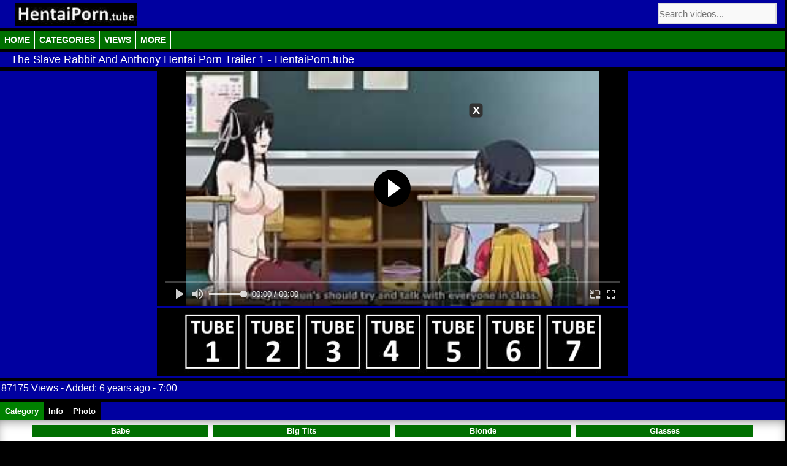

--- FILE ---
content_type: text/html; charset=UTF-8
request_url: https://www.hentaiporn.tube/video/the-slave-rabbit-and-anthony-hentai-porn-trailer-1.html
body_size: 162101
content:
<!DOCTYPE html> <html class="no-js" lang="en-US" prefix="og: http://ogp.me/ns#"><head><link rel="preload" href="https://cdn.fluidplayer.com/v3/current/fluidplayer.min.js" as="script"> <link rel="preload" href="https://ajax.googleapis.com/ajax/libs/jquery/2.2.4/jquery.min.js" as="script"> <link rel="preload" href="https://cdn.jsdelivr.net/npm/vanilla-lazyload@12.0.0/dist/lazyload.min.js" as="script"> <meta name="viewport" content="width=device-width, initial-scale=1"><meta http-equiv="Content-Type" content="text/html; charset=UTF-8" /><link rel="shortcut icon" type="image/png" href="/wp-content/uploads/2020/06/icon.png"/><style>header img{width:200px}.top_header,header{height:45px}.title,.videopost p,h2{overflow:hidden;text-overflow:ellipsis;-moz-text-overflow:ellipsis;-webkit-text-overflow:ellipsis;white-space:nowrap}body,div.tab button{font-family:"Comic Sans MS",cursive,sans-serif}body,fieldset,img{margin:0;padding:0}.tabcontent,.videopost .video_meta{box-shadow:0 7px 18px -6px rgba(0,0,0,.5) inset}body{background:#000}fieldset,img{border:none}a{text-decoration:none;outline:0}form,h3,h4,h5,h6,input,p,ul{margin:0;padding:0;outline:0}h1,h2{text-align:left;color:#fff;font-weight:400;font-size:18px;padding:2px 5px}.title,.video-title,h2{padding-left:1%;background-color:#0000A0}.video-title{margin-bottom:5px}h2.in-title a{color:#0000A0}h2.in-title{margin:0 0 2px;padding:0;border-bottom:solid 3px #0000A0;background-color:transparent}.clear:after,.clear:before{content:" ";display:table}.logo img,nav ul li a,nav ul li li{display:block}.clear:after{clear:both}header{background-color:#0000A0;margin-top:0;padding:0 1%}.centerwrap{max-width:1300px;text-align:center;margin:0 auto}.info-rate,.video-tags,nav,nav ul li li{text-align:left}.pagination ul,.video-tags,footer,footer p{text-align:center}.top_ads img,.videohere img,embed,iframe,object{max-width:100%}.logo{float:left;padding:5px;margin-left:.5%}.searcharea,.searchbox{float:right;margin-right:.5% width: 170px}.searcharea{position:relative;margin-top:10px}.searchbox{border:2px solid #ddd;background-color:#f9f9f9;color:#271e23;height:30px;margin:5px 0;font-size:15px}nav,nav ul{width:100%}.searchbox:focus{background-color:#ddd}nav ul li a.active,nav ul li a:hover,nav ul li:hover a{background-color:#000;color:#fff}nav,nav ul li a{background-color:#006F00}nav{margin-top:5px;margin-bottom:5px;height:30px}nav ul{margin:auto}nav ul li{font-size:14px;text-transform:uppercase;display:inline-block;position:relative;height:30px;border-right:1px solid #fff}nav ul li a{color:#fff;line-height:30px;padding:0 5px;margin:0 2px 5px;font-weight:700}nav ul li ul{display:none}nav ul li:hover ul{display:block;position:absolute;background-color:#22282f;width:180px;z-index:10;left:-2px}nav ul li li{line-height:normal}nav ul li:hover li a{color:#fff;background-color:#333;margin:0}nav ul li:hover li a:hover{background-color:#668838;color:#fff}.video-tags a,.video-tags-footer a{padding:2px 4px;color:#FFF;margin:2px;display:inline-block}.video-tags-footer a{width:130px;font-size:13px;font-weight:700;background-color:#006F00}.video-tags-footer{text-align:center}.video-tags a{overflow:hidden;text-overflow:ellipsis;-moz-text-overflow:ellipsis;-webkit-text-overflow:ellipsis;white-space:nowrap;width:280px;font-size:13px;font-weight:700;background-color:#006F00}.title{margin-bottom:5px}h1,h2{margin:0}.videopost{display:inline-block;width:23.5%;margin:5px;vertical-align:top;background-color:#fff}.videopost p{font-size:16px}.videopost p a{color:#B10B00}.videopost p a:hover{color:#8c0707}.info-rate,.video_pic span{background-color:#0000A0;color:#fff}.video_pic{position:relative}.rat,.video_pic span{position:absolute}.video_pic img{display:block;width:100%;height:auto}.rat,.rate{height:30px;width:100%;margin-bottom:5px;background-color:#0000A0}.info-rate{height:25px;width:100%;margin:5px 0;padding:2px}.video_pic span{left:2px;top:2px;line-height:22px;padding:0 12px;font-size:18px}.videopost .video_meta{padding:5px}.video_meta a,.video_meta p{color:#000;font-size:14px;font-weight:600;margin:0}.hentai-tags span,.videos-tags a{font-size:15px;display:inline-block;font-weight:700;color:#FFF;background-color:#0000A0}.image-content img{width:100%;height:auto}.image-content{float:left;width:23%;padding:10px}.videos-tags a{padding:2px 4px;margin:2px}.hentai-tags span{padding:2px 6px}.videopost p.time,.videopost p.view{font-size:14px;color:#333;margin:0;padding:0}.hentai-tags{text-align:left;padding:10px;margin-bottom:5px;background-color:#fff;border-bottom:3px solid #0000A0}.hentai-tags p{text-align:justify}.videopost p.view{float:left}.videopost p.time{float:right}.pagination{padding-top:25px;padding-bottom:20px;clear:both}.pagination ul li{display:inline;font-size:20px;text-transform:uppercase;padding:0}.pagination ul li a{display:inline-block;background-color:#333;font-size:20px;border-radius:2px;-webkit-border-radius:2px;line-height:250%;padding:0 12px;color:#fff}.clearfix,.video_ad img,.videohere img{display:block}.pagination ul li a:hover,.pagination ul li.active a{background-color:#000}footer{background:#0000A0;border-top:3px solid #006F00}footer p{font-size:15px;color:#fff;padding:15px 0}.clearfix:after{content:".";display:block;clear:both;visibility:hidden;line-height:0;height:0}.categories{margin-bottom:3px;margin-top:10px}.categories p{float:left;clear:left}.videoblock{text-align:center;background:#0000A0;width:100%}.video-centerwrap{width:60%;display:inline-block;position:relative;margin:0 auto}.video-container #video,.video-container iframe{position:absolute;top:0;left:0;width:100%;height:100%}div.tab{overflow:hidden;background-color:#0000A0;width:100%}div.tab button{background-color:#000;color:#fff;font-weight:700;float:left;border:none;outline:0;cursor:pointer;padding:7px 8px;transition:.1s}div.tab button.active{background-color:green}.tabcontent{display:none;background-color:#fff;padding:6px 12px;-webkit-animation:fadeEffect .1s;animation:fadeEffect .1s}@media only screen and (max-width:1100px){.videopost{width:23%}}@media only screen and (max-width:700px){.videopost{width:47%}}@media only screen and (max-width:600px){header{background-color:#0000A0;margin-top:0;height:90px}.searcharea{float:none;position:relative;width:99%}.searchbox{border:2px solid #ddd;background-color:#f9f9f9;color:#271e23;height:30px;width:99%;margin:5px 0;font-size:15px}.video-centerwrap{width:100%;display:inline-block;vertical-align:top}}@media only screen and (max-width:480px){nav a{font-size:12px}.tv{width:100%;min-height:30px;margin:auto;text-align:left}.videopost{width:45%}}</style><meta name='robots' content='index, follow, max-image-preview:large, max-snippet:-1, max-video-preview:-1' /><title>The Slave Rabbit And Anthony Hentai Porn Trailer 1 - HentaiPorn.tube</title><meta name="description" content="Our hentai porn tube school in the The Slave Rabbit And Anthony trailer 1 has the transfered scholar, an excessively sexy and sizzling teen girl, and now" /><link rel="canonical" href="https://www.hentaiporn.tube/video/the-slave-rabbit-and-anthony-hentai-porn-trailer-1.html" /><meta property="og:locale" content="en_US" /><meta property="og:type" content="article" /><meta property="og:title" content="The Slave Rabbit And Anthony Hentai Porn Trailer 1 - HentaiPorn.tube" /><meta property="og:description" content="Our hentai porn tube school in the The Slave Rabbit And Anthony trailer 1 has the transfered scholar, an excessively sexy and sizzling teen girl, and now" /><meta property="og:url" content="https://www.hentaiporn.tube/video/the-slave-rabbit-and-anthony-hentai-porn-trailer-1.html" /><meta property="og:site_name" content="HentaiPorn.tube" /><meta property="article:published_time" content="2020-06-07T12:40:02+00:00" /><meta property="og:image" content="https://www.hentaiporn.tube/wp-content/uploads/2020/06/1969.jpg" /><meta property="og:image:width" content="320" /><meta property="og:image:height" content="180" /><meta property="og:image:type" content="image/jpeg" /><meta name="author" content="admin" /><meta name="twitter:card" content="summary_large_image" /><meta name="twitter:label1" content="Written by" /><meta name="twitter:data1" content="admin" /><meta name="twitter:label2" content="Est. reading time" /><meta name="twitter:data2" content="2 minutes" /><script type="application/ld+json" class="yoast-schema-graph">{"@context":"https://schema.org","@graph":[{"@type":"WebPage","@id":"https://www.hentaiporn.tube/video/the-slave-rabbit-and-anthony-hentai-porn-trailer-1.html","url":"https://www.hentaiporn.tube/video/the-slave-rabbit-and-anthony-hentai-porn-trailer-1.html","name":"The Slave Rabbit And Anthony Hentai Porn Trailer 1 - HentaiPorn.tube","isPartOf":{"@id":"https://www.hentaiporn.tube/#website"},"primaryImageOfPage":{"@id":"https://www.hentaiporn.tube/video/the-slave-rabbit-and-anthony-hentai-porn-trailer-1.html#primaryimage"},"image":{"@id":"https://www.hentaiporn.tube/video/the-slave-rabbit-and-anthony-hentai-porn-trailer-1.html#primaryimage"},"thumbnailUrl":"https://www.hentaiporn.tube/wp-content/uploads/2020/06/1969.jpg","datePublished":"2020-06-07T12:40:02+00:00","author":{"@id":"https://www.hentaiporn.tube/#/schema/person/f4f73e9bc7db57196c7649cc608bb689"},"description":"Our hentai porn tube school in the The Slave Rabbit And Anthony trailer 1 has the transfered scholar, an excessively sexy and sizzling teen girl, and now","breadcrumb":{"@id":"https://www.hentaiporn.tube/video/the-slave-rabbit-and-anthony-hentai-porn-trailer-1.html#breadcrumb"},"inLanguage":"en-US","potentialAction":[{"@type":"ReadAction","target":["https://www.hentaiporn.tube/video/the-slave-rabbit-and-anthony-hentai-porn-trailer-1.html"]}]},{"@type":"ImageObject","inLanguage":"en-US","@id":"https://www.hentaiporn.tube/video/the-slave-rabbit-and-anthony-hentai-porn-trailer-1.html#primaryimage","url":"https://www.hentaiporn.tube/wp-content/uploads/2020/06/1969.jpg","contentUrl":"https://www.hentaiporn.tube/wp-content/uploads/2020/06/1969.jpg","width":320,"height":180},{"@type":"BreadcrumbList","@id":"https://www.hentaiporn.tube/video/the-slave-rabbit-and-anthony-hentai-porn-trailer-1.html#breadcrumb","itemListElement":[{"@type":"ListItem","position":1,"name":"Home","item":"https://www.hentaiporn.tube/"},{"@type":"ListItem","position":2,"name":"The Slave Rabbit And Anthony Hentai Porn Trailer 1"}]},{"@type":"WebSite","@id":"https://www.hentaiporn.tube/#website","url":"https://www.hentaiporn.tube/","name":"HentaiPorn.tube","description":"","potentialAction":[{"@type":"SearchAction","target":{"@type":"EntryPoint","urlTemplate":"https://www.hentaiporn.tube/?s={search_term_string}"},"query-input":{"@type":"PropertyValueSpecification","valueRequired":true,"valueName":"search_term_string"}}],"inLanguage":"en-US"},{"@type":"Person","@id":"https://www.hentaiporn.tube/#/schema/person/f4f73e9bc7db57196c7649cc608bb689","name":"admin","sameAs":["https://www.hentaiporn.tube"]}]}</script><style id='wp-img-auto-sizes-contain-inline-css' type='text/css'>img:is([sizes=auto i],[sizes^="auto," i]){contain-intrinsic-size:3000px 1500px}
/*# sourceURL=wp-img-auto-sizes-contain-inline-css */</style><style id='classic-theme-styles-inline-css' type='text/css'>/*! This file is auto-generated */
.wp-block-button__link{color:#fff;background-color:#32373c;border-radius:9999px;box-shadow:none;text-decoration:none;padding:calc(.667em + 2px) calc(1.333em + 2px);font-size:1.125em}.wp-block-file__button{background:#32373c;color:#fff;text-decoration:none}
/*# sourceURL=/wp-includes/css/classic-themes.min.css */</style><meta name="generator" content="WordPress 6.9" /><link rel='shortlink' href='https://www.hentaiporn.tube/?p=1969' /><style type="text/css">.recentcomments a{display:inline !important;padding:0 !important;margin:0 !important;}</style><style id='wp-block-paragraph-inline-css' type='text/css'>
.is-small-text{font-size:.875em}.is-regular-text{font-size:1em}.is-large-text{font-size:2.25em}.is-larger-text{font-size:3em}.has-drop-cap:not(:focus):first-letter{float:left;font-size:8.4em;font-style:normal;font-weight:100;line-height:.68;margin:.05em .1em 0 0;text-transform:uppercase}body.rtl .has-drop-cap:not(:focus):first-letter{float:none;margin-left:.1em}p.has-drop-cap.has-background{overflow:hidden}:root :where(p.has-background){padding:1.25em 2.375em}:where(p.has-text-color:not(.has-link-color)) a{color:inherit}p.has-text-align-left[style*="writing-mode:vertical-lr"],p.has-text-align-right[style*="writing-mode:vertical-rl"]{rotate:180deg}
/*# sourceURL=https://www.hentaiporn.tube/wp-includes/blocks/paragraph/style.min.css */
</style>
<style id='global-styles-inline-css' type='text/css'>
:root{--wp--preset--aspect-ratio--square: 1;--wp--preset--aspect-ratio--4-3: 4/3;--wp--preset--aspect-ratio--3-4: 3/4;--wp--preset--aspect-ratio--3-2: 3/2;--wp--preset--aspect-ratio--2-3: 2/3;--wp--preset--aspect-ratio--16-9: 16/9;--wp--preset--aspect-ratio--9-16: 9/16;--wp--preset--color--black: #000000;--wp--preset--color--cyan-bluish-gray: #abb8c3;--wp--preset--color--white: #ffffff;--wp--preset--color--pale-pink: #f78da7;--wp--preset--color--vivid-red: #cf2e2e;--wp--preset--color--luminous-vivid-orange: #ff6900;--wp--preset--color--luminous-vivid-amber: #fcb900;--wp--preset--color--light-green-cyan: #7bdcb5;--wp--preset--color--vivid-green-cyan: #00d084;--wp--preset--color--pale-cyan-blue: #8ed1fc;--wp--preset--color--vivid-cyan-blue: #0693e3;--wp--preset--color--vivid-purple: #9b51e0;--wp--preset--gradient--vivid-cyan-blue-to-vivid-purple: linear-gradient(135deg,rgb(6,147,227) 0%,rgb(155,81,224) 100%);--wp--preset--gradient--light-green-cyan-to-vivid-green-cyan: linear-gradient(135deg,rgb(122,220,180) 0%,rgb(0,208,130) 100%);--wp--preset--gradient--luminous-vivid-amber-to-luminous-vivid-orange: linear-gradient(135deg,rgb(252,185,0) 0%,rgb(255,105,0) 100%);--wp--preset--gradient--luminous-vivid-orange-to-vivid-red: linear-gradient(135deg,rgb(255,105,0) 0%,rgb(207,46,46) 100%);--wp--preset--gradient--very-light-gray-to-cyan-bluish-gray: linear-gradient(135deg,rgb(238,238,238) 0%,rgb(169,184,195) 100%);--wp--preset--gradient--cool-to-warm-spectrum: linear-gradient(135deg,rgb(74,234,220) 0%,rgb(151,120,209) 20%,rgb(207,42,186) 40%,rgb(238,44,130) 60%,rgb(251,105,98) 80%,rgb(254,248,76) 100%);--wp--preset--gradient--blush-light-purple: linear-gradient(135deg,rgb(255,206,236) 0%,rgb(152,150,240) 100%);--wp--preset--gradient--blush-bordeaux: linear-gradient(135deg,rgb(254,205,165) 0%,rgb(254,45,45) 50%,rgb(107,0,62) 100%);--wp--preset--gradient--luminous-dusk: linear-gradient(135deg,rgb(255,203,112) 0%,rgb(199,81,192) 50%,rgb(65,88,208) 100%);--wp--preset--gradient--pale-ocean: linear-gradient(135deg,rgb(255,245,203) 0%,rgb(182,227,212) 50%,rgb(51,167,181) 100%);--wp--preset--gradient--electric-grass: linear-gradient(135deg,rgb(202,248,128) 0%,rgb(113,206,126) 100%);--wp--preset--gradient--midnight: linear-gradient(135deg,rgb(2,3,129) 0%,rgb(40,116,252) 100%);--wp--preset--font-size--small: 13px;--wp--preset--font-size--medium: 20px;--wp--preset--font-size--large: 36px;--wp--preset--font-size--x-large: 42px;--wp--preset--spacing--20: 0.44rem;--wp--preset--spacing--30: 0.67rem;--wp--preset--spacing--40: 1rem;--wp--preset--spacing--50: 1.5rem;--wp--preset--spacing--60: 2.25rem;--wp--preset--spacing--70: 3.38rem;--wp--preset--spacing--80: 5.06rem;--wp--preset--shadow--natural: 6px 6px 9px rgba(0, 0, 0, 0.2);--wp--preset--shadow--deep: 12px 12px 50px rgba(0, 0, 0, 0.4);--wp--preset--shadow--sharp: 6px 6px 0px rgba(0, 0, 0, 0.2);--wp--preset--shadow--outlined: 6px 6px 0px -3px rgb(255, 255, 255), 6px 6px rgb(0, 0, 0);--wp--preset--shadow--crisp: 6px 6px 0px rgb(0, 0, 0);}:where(.is-layout-flex){gap: 0.5em;}:where(.is-layout-grid){gap: 0.5em;}body .is-layout-flex{display: flex;}.is-layout-flex{flex-wrap: wrap;align-items: center;}.is-layout-flex > :is(*, div){margin: 0;}body .is-layout-grid{display: grid;}.is-layout-grid > :is(*, div){margin: 0;}:where(.wp-block-columns.is-layout-flex){gap: 2em;}:where(.wp-block-columns.is-layout-grid){gap: 2em;}:where(.wp-block-post-template.is-layout-flex){gap: 1.25em;}:where(.wp-block-post-template.is-layout-grid){gap: 1.25em;}.has-black-color{color: var(--wp--preset--color--black) !important;}.has-cyan-bluish-gray-color{color: var(--wp--preset--color--cyan-bluish-gray) !important;}.has-white-color{color: var(--wp--preset--color--white) !important;}.has-pale-pink-color{color: var(--wp--preset--color--pale-pink) !important;}.has-vivid-red-color{color: var(--wp--preset--color--vivid-red) !important;}.has-luminous-vivid-orange-color{color: var(--wp--preset--color--luminous-vivid-orange) !important;}.has-luminous-vivid-amber-color{color: var(--wp--preset--color--luminous-vivid-amber) !important;}.has-light-green-cyan-color{color: var(--wp--preset--color--light-green-cyan) !important;}.has-vivid-green-cyan-color{color: var(--wp--preset--color--vivid-green-cyan) !important;}.has-pale-cyan-blue-color{color: var(--wp--preset--color--pale-cyan-blue) !important;}.has-vivid-cyan-blue-color{color: var(--wp--preset--color--vivid-cyan-blue) !important;}.has-vivid-purple-color{color: var(--wp--preset--color--vivid-purple) !important;}.has-black-background-color{background-color: var(--wp--preset--color--black) !important;}.has-cyan-bluish-gray-background-color{background-color: var(--wp--preset--color--cyan-bluish-gray) !important;}.has-white-background-color{background-color: var(--wp--preset--color--white) !important;}.has-pale-pink-background-color{background-color: var(--wp--preset--color--pale-pink) !important;}.has-vivid-red-background-color{background-color: var(--wp--preset--color--vivid-red) !important;}.has-luminous-vivid-orange-background-color{background-color: var(--wp--preset--color--luminous-vivid-orange) !important;}.has-luminous-vivid-amber-background-color{background-color: var(--wp--preset--color--luminous-vivid-amber) !important;}.has-light-green-cyan-background-color{background-color: var(--wp--preset--color--light-green-cyan) !important;}.has-vivid-green-cyan-background-color{background-color: var(--wp--preset--color--vivid-green-cyan) !important;}.has-pale-cyan-blue-background-color{background-color: var(--wp--preset--color--pale-cyan-blue) !important;}.has-vivid-cyan-blue-background-color{background-color: var(--wp--preset--color--vivid-cyan-blue) !important;}.has-vivid-purple-background-color{background-color: var(--wp--preset--color--vivid-purple) !important;}.has-black-border-color{border-color: var(--wp--preset--color--black) !important;}.has-cyan-bluish-gray-border-color{border-color: var(--wp--preset--color--cyan-bluish-gray) !important;}.has-white-border-color{border-color: var(--wp--preset--color--white) !important;}.has-pale-pink-border-color{border-color: var(--wp--preset--color--pale-pink) !important;}.has-vivid-red-border-color{border-color: var(--wp--preset--color--vivid-red) !important;}.has-luminous-vivid-orange-border-color{border-color: var(--wp--preset--color--luminous-vivid-orange) !important;}.has-luminous-vivid-amber-border-color{border-color: var(--wp--preset--color--luminous-vivid-amber) !important;}.has-light-green-cyan-border-color{border-color: var(--wp--preset--color--light-green-cyan) !important;}.has-vivid-green-cyan-border-color{border-color: var(--wp--preset--color--vivid-green-cyan) !important;}.has-pale-cyan-blue-border-color{border-color: var(--wp--preset--color--pale-cyan-blue) !important;}.has-vivid-cyan-blue-border-color{border-color: var(--wp--preset--color--vivid-cyan-blue) !important;}.has-vivid-purple-border-color{border-color: var(--wp--preset--color--vivid-purple) !important;}.has-vivid-cyan-blue-to-vivid-purple-gradient-background{background: var(--wp--preset--gradient--vivid-cyan-blue-to-vivid-purple) !important;}.has-light-green-cyan-to-vivid-green-cyan-gradient-background{background: var(--wp--preset--gradient--light-green-cyan-to-vivid-green-cyan) !important;}.has-luminous-vivid-amber-to-luminous-vivid-orange-gradient-background{background: var(--wp--preset--gradient--luminous-vivid-amber-to-luminous-vivid-orange) !important;}.has-luminous-vivid-orange-to-vivid-red-gradient-background{background: var(--wp--preset--gradient--luminous-vivid-orange-to-vivid-red) !important;}.has-very-light-gray-to-cyan-bluish-gray-gradient-background{background: var(--wp--preset--gradient--very-light-gray-to-cyan-bluish-gray) !important;}.has-cool-to-warm-spectrum-gradient-background{background: var(--wp--preset--gradient--cool-to-warm-spectrum) !important;}.has-blush-light-purple-gradient-background{background: var(--wp--preset--gradient--blush-light-purple) !important;}.has-blush-bordeaux-gradient-background{background: var(--wp--preset--gradient--blush-bordeaux) !important;}.has-luminous-dusk-gradient-background{background: var(--wp--preset--gradient--luminous-dusk) !important;}.has-pale-ocean-gradient-background{background: var(--wp--preset--gradient--pale-ocean) !important;}.has-electric-grass-gradient-background{background: var(--wp--preset--gradient--electric-grass) !important;}.has-midnight-gradient-background{background: var(--wp--preset--gradient--midnight) !important;}.has-small-font-size{font-size: var(--wp--preset--font-size--small) !important;}.has-medium-font-size{font-size: var(--wp--preset--font-size--medium) !important;}.has-large-font-size{font-size: var(--wp--preset--font-size--large) !important;}.has-x-large-font-size{font-size: var(--wp--preset--font-size--x-large) !important;}
/*# sourceURL=global-styles-inline-css */
</style>
</head><body><header><div class="centerwrap"><div class="logo"><a href="/" title="Hentai Porn"><img src="/wp-content/uploads/2020/06/logo-small.jpg" alt="Hentai Porn" id="siteLogo"/></a></div><form action="/" method="get"><input name="s" type="text" placeholder="Search videos..." class="searchbox"></form></div></header><div class="centerwrap"><nav><ul id="topnav" class="menu"><li><a href="/">Home</a></li><li><a href="#" onclick="menuFunction()">Categories</a></li><li><a href="/most-viewed">Views</a></li><li><a href="https://www.pornsites.directory" target="_blank">More</a></li></ul> </nav></div><div class="centerwrap"><div id="myDIV" style="display:none;"><div class="video-tags"><a href="https://www.hentaiporn.tube/video/tag/1ldk-jk-ikinari-doukyo-micchaku-hatsu-ecchi" class="tag-cloud-link tag-link-506 tag-link-position-1" style="font-size: 14pt;">1Ldk Jk Ikinari Doukyo Micchaku Hatsu Ecchi</a><a href="https://www.hentaiporn.tube/video/tag/3d" class="tag-cloud-link tag-link-263 tag-link-position-2" style="font-size: 14pt;">3D</a><a href="https://www.hentaiporn.tube/video/tag/3ping-fans-ippu-nisai-no-sekai-e-youkoso" class="tag-cloud-link tag-link-462 tag-link-position-3" style="font-size: 14pt;">3Ping Fans Ippu Nisai No Sekai E Youkoso</a><a href="https://www.hentaiporn.tube/video/tag/69" class="tag-cloud-link tag-link-484 tag-link-position-4" style="font-size: 14pt;">69</a><a href="https://www.hentaiporn.tube/video/tag/action" class="tag-cloud-link tag-link-259 tag-link-position-5" style="font-size: 14pt;">Action</a><a href="https://www.hentaiporn.tube/video/tag/ai-no-katach" class="tag-cloud-link tag-link-458 tag-link-position-6" style="font-size: 14pt;">Ai No Katach</a><a href="https://www.hentaiporn.tube/video/tag/ai-no-katachi" class="tag-cloud-link tag-link-433 tag-link-position-7" style="font-size: 14pt;">Ai No Katachi</a><a href="https://www.hentaiporn.tube/video/tag/aisai-nikki" class="tag-cloud-link tag-link-64 tag-link-position-8" style="font-size: 14pt;">Aisai Nikki</a><a href="https://www.hentaiporn.tube/video/tag/aitona-the-female-warrior" class="tag-cloud-link tag-link-432 tag-link-position-9" style="font-size: 14pt;">Aitona The Female Warrior</a><a href="https://www.hentaiporn.tube/video/tag/ajin-ga-osuki-nan-desu-ne" class="tag-cloud-link tag-link-541 tag-link-position-10" style="font-size: 14pt;">Ajin ga Osuki nan Desu ne</a><a href="https://www.hentaiporn.tube/video/tag/akogare-no-onna-joushi-ga" class="tag-cloud-link tag-link-538 tag-link-position-11" style="font-size: 14pt;">Akogare no Onna Joushi ga</a><a href="https://www.hentaiporn.tube/video/tag/aku-no-onna-kanbu" class="tag-cloud-link tag-link-51 tag-link-position-12" style="font-size: 14pt;">Aku no Onna Kanbu</a><a href="https://www.hentaiporn.tube/video/tag/aku-no-onna-kanbu-whole-moon-night" class="tag-cloud-link tag-link-428 tag-link-position-13" style="font-size: 14pt;">Aku No Onna Kanbu Whole Moon Night</a><a href="https://www.hentaiporn.tube/video/tag/alignment-you-you" class="tag-cloud-link tag-link-429 tag-link-position-14" style="font-size: 14pt;">Alignment You You</a><a href="https://www.hentaiporn.tube/video/tag/amai-ijiwaru" class="tag-cloud-link tag-link-562 tag-link-position-15" style="font-size: 14pt;">Amai Ijiwaru</a><a href="https://www.hentaiporn.tube/video/tag/amakano" class="tag-cloud-link tag-link-435 tag-link-position-16" style="font-size: 14pt;">Amakano</a><a href="https://www.hentaiporn.tube/video/tag/amanee" class="tag-cloud-link tag-link-159 tag-link-position-17" style="font-size: 14pt;">Amanee</a><a href="https://www.hentaiporn.tube/video/tag/a-measurement-classmate" class="tag-cloud-link tag-link-461 tag-link-position-18" style="font-size: 14pt;">A Measurement Classmate</a><a href="https://www.hentaiporn.tube/video/tag/anal" class="tag-cloud-link tag-link-12 tag-link-position-19" style="font-size: 14pt;">Anal</a><a href="https://www.hentaiporn.tube/video/tag/anall" class="tag-cloud-link tag-link-117 tag-link-position-20" style="font-size: 14pt;">Anall</a><a href="https://www.hentaiporn.tube/video/tag/ana-no-oku-no-ii-tokoro" class="tag-cloud-link tag-link-436 tag-link-position-21" style="font-size: 14pt;">Ana No Oku No Ii Tokoro</a><a href="https://www.hentaiporn.tube/video/tag/anata-wa-watashi-no-mono-do-s-kanojo-to-do-m-kareshi" class="tag-cloud-link tag-link-434 tag-link-position-22" style="font-size: 14pt;">Anata Wa Watashi No Mono Do S Kanojo To Do M Kareshi</a><a href="https://www.hentaiporn.tube/video/tag/ane-chijo-max-heart" class="tag-cloud-link tag-link-483 tag-link-position-23" style="font-size: 14pt;">Ane Chijo Max Heart</a><a href="https://www.hentaiporn.tube/video/tag/aneimo" class="tag-cloud-link tag-link-452 tag-link-position-24" style="font-size: 14pt;">Aneimo</a><a href="https://www.hentaiporn.tube/video/tag/ane-jiyoku-tsukushi" class="tag-cloud-link tag-link-504 tag-link-position-25" style="font-size: 14pt;">Ane Jiyoku Tsukushi</a><a href="https://www.hentaiporn.tube/video/tag/aneki-no-kounai-kaikinb" class="tag-cloud-link tag-link-453 tag-link-position-26" style="font-size: 14pt;">Aneki No Kounai Kaikinb</a><a href="https://www.hentaiporn.tube/video/tag/ane-kyun-joshi-ga-ie-ni-kita" class="tag-cloud-link tag-link-150 tag-link-position-27" style="font-size: 14pt;">Ane Kyun Joshi Ga Ie Ni Kita</a><a href="https://www.hentaiporn.tube/video/tag/ane-yome-quartet" class="tag-cloud-link tag-link-430 tag-link-position-28" style="font-size: 14pt;">Ane Yome Quartet</a><a href="https://www.hentaiporn.tube/video/tag/aniyome" class="tag-cloud-link tag-link-59 tag-link-position-29" style="font-size: 14pt;">Aniyome</a><a href="https://www.hentaiporn.tube/video/tag/ano-danchi-no-tsuma-tachi-wa" class="tag-cloud-link tag-link-74 tag-link-position-30" style="font-size: 14pt;">Ano Danchi no Tsuma Tachi wa</a><a href="https://www.hentaiporn.tube/video/tag/anoko-to-iikoto" class="tag-cloud-link tag-link-457 tag-link-position-31" style="font-size: 14pt;">Anoko To Iikoto</a><a href="https://www.hentaiporn.tube/video/tag/araiya-san-ore-to-aitsu-ga-onnayu-de" class="tag-cloud-link tag-link-43 tag-link-position-32" style="font-size: 14pt;">Araiya san Ore To Aitsu Ga Onnayu De</a><a href="https://www.hentaiporn.tube/video/tag/asa-kara-zusshiri-milk-pot" class="tag-cloud-link tag-link-456 tag-link-position-33" style="font-size: 14pt;">Asa Kara Zusshiri Milk Pot</a><a href="https://www.hentaiporn.tube/video/tag/asa-made-shiru-daku-oyakodon" class="tag-cloud-link tag-link-544 tag-link-position-34" style="font-size: 14pt;">Asa made Shiru Daku Oyakodon</a><a href="https://www.hentaiporn.tube/video/tag/a-school-where-love-is-unnecessary" class="tag-cloud-link tag-link-390 tag-link-position-35" style="font-size: 14pt;">A School Where Love Is Unnecessary</a><a href="https://www.hentaiporn.tube/video/tag/a-surprising-greed-nulu-nulu" class="tag-cloud-link tag-link-387 tag-link-position-36" style="font-size: 14pt;">A Surprising Greed Nulu Nulu</a><a href="https://www.hentaiporn.tube/video/tag/babe" class="tag-cloud-link tag-link-264 tag-link-position-37" style="font-size: 14pt;">Babe</a><a href="https://www.hentaiporn.tube/video/tag/babuka" class="tag-cloud-link tag-link-455 tag-link-position-38" style="font-size: 14pt;">Babuka</a><a href="https://www.hentaiporn.tube/video/tag/baka-dakedo" class="tag-cloud-link tag-link-454 tag-link-position-39" style="font-size: 14pt;">Baka Dakedo</a><a href="https://www.hentaiporn.tube/video/tag/baku-ane" class="tag-cloud-link tag-link-113 tag-link-position-40" style="font-size: 14pt;">Baku Ane</a><a href="https://www.hentaiporn.tube/video/tag/baku-ane-otouto-shibocchau-zo" class="tag-cloud-link tag-link-431 tag-link-position-41" style="font-size: 14pt;">Baku Ane Otouto Shibocchau Zo</a><a href="https://www.hentaiporn.tube/video/tag/bakunyuu-bomb" class="tag-cloud-link tag-link-57 tag-link-position-42" style="font-size: 14pt;">Bakunyuu Bomb</a><a href="https://www.hentaiporn.tube/video/tag/bakunyuu-shimai" class="tag-cloud-link tag-link-437 tag-link-position-43" style="font-size: 14pt;">Bakunyuu Shimai</a><a href="https://www.hentaiporn.tube/video/tag/bangable-girl-train-sex" class="tag-cloud-link tag-link-438 tag-link-position-44" style="font-size: 14pt;">Bangable Girl Train Sex</a><a href="https://www.hentaiporn.tube/video/tag/beach" class="tag-cloud-link tag-link-52 tag-link-position-45" style="font-size: 14pt;">Beach</a><a href="https://www.hentaiporn.tube/video/tag/bible-black" class="tag-cloud-link tag-link-439 tag-link-position-46" style="font-size: 14pt;">Bible Black</a><a href="https://www.hentaiporn.tube/video/tag/big-cock" class="tag-cloud-link tag-link-317 tag-link-position-47" style="font-size: 14pt;">Big Cock</a><a href="https://www.hentaiporn.tube/video/tag/big-tits" class="tag-cloud-link tag-link-253 tag-link-position-48" style="font-size: 14pt;">Big Tits</a><a href="https://www.hentaiporn.tube/video/tag/bikini" class="tag-cloud-link tag-link-15 tag-link-position-49" style="font-size: 14pt;">Bikini</a><a href="https://www.hentaiporn.tube/video/tag/bishoku-ke-no-rule" class="tag-cloud-link tag-link-523 tag-link-position-50" style="font-size: 14pt;">Bishoku-ke no Rule</a><a href="https://www.hentaiporn.tube/video/tag/black" class="tag-cloud-link tag-link-360 tag-link-position-51" style="font-size: 14pt;">Black</a><a href="https://www.hentaiporn.tube/video/tag/black-widow" class="tag-cloud-link tag-link-85 tag-link-position-52" style="font-size: 14pt;">Black Widow</a><a href="https://www.hentaiporn.tube/video/tag/blnde" class="tag-cloud-link tag-link-197 tag-link-position-53" style="font-size: 14pt;">Blnde</a><a href="https://www.hentaiporn.tube/video/tag/blonde" class="tag-cloud-link tag-link-2 tag-link-position-54" style="font-size: 14pt;">Blonde</a><a href="https://www.hentaiporn.tube/video/tag/blondeblonde" class="tag-cloud-link tag-link-120 tag-link-position-55" style="font-size: 14pt;">BlondeBlonde</a><a href="https://www.hentaiporn.tube/video/tag/blowjob" class="tag-cloud-link tag-link-37 tag-link-position-56" style="font-size: 14pt;">Blowjob</a><a href="https://www.hentaiporn.tube/video/tag/boin-lecture" class="tag-cloud-link tag-link-441 tag-link-position-57" style="font-size: 14pt;">Boin Lecture</a><a href="https://www.hentaiporn.tube/video/tag/boku-dake-no-kanojo" class="tag-cloud-link tag-link-440 tag-link-position-58" style="font-size: 14pt;">Boku Dake No Kanojo</a><a href="https://www.hentaiporn.tube/video/tag/boku-ni-sexfriend-ga-dekita-riyuu" class="tag-cloud-link tag-link-488 tag-link-position-59" style="font-size: 14pt;">Boku Ni Sexfriend Ga Dekita Riyuu</a><a href="https://www.hentaiporn.tube/video/tag/boku-no-risou-no-isekai-seikatsu" class="tag-cloud-link tag-link-559 tag-link-position-60" style="font-size: 14pt;">Boku no Risou no Isekai Seikatsu</a><a href="https://www.hentaiporn.tube/video/tag/boku-no-yayoi-san" class="tag-cloud-link tag-link-442 tag-link-position-61" style="font-size: 14pt;">Boku No Yayoi San</a><a href="https://www.hentaiporn.tube/video/tag/bokura-no-sex" class="tag-cloud-link tag-link-443 tag-link-position-62" style="font-size: 14pt;">Bokura No Sex</a><a href="https://www.hentaiporn.tube/video/tag/boku-to-nurse-no-kenshuu-nisshi" class="tag-cloud-link tag-link-61 tag-link-position-63" style="font-size: 14pt;">Boku To Nurse No Kenshuu Nisshi</a><a href="https://www.hentaiporn.tube/video/tag/bondage" class="tag-cloud-link tag-link-5 tag-link-position-64" style="font-size: 14pt;">Bondage</a><a href="https://www.hentaiporn.tube/video/tag/boy-meets-harem" class="tag-cloud-link tag-link-174 tag-link-position-65" style="font-size: 14pt;">Boy Meets Harem</a><a href="https://www.hentaiporn.tube/video/tag/brandish" class="tag-cloud-link tag-link-81 tag-link-position-66" style="font-size: 14pt;">Brandish</a><a href="https://www.hentaiporn.tube/video/tag/brutal" class="tag-cloud-link tag-link-261 tag-link-position-67" style="font-size: 14pt;">Brutal</a><a href="https://www.hentaiporn.tube/video/tag/brutal-island-dr-ichijou-jutaijima" class="tag-cloud-link tag-link-444 tag-link-position-68" style="font-size: 14pt;">Brutal Island Dr Ichijou Jutaijima</a><a href="https://www.hentaiporn.tube/video/tag/buta-no-gotoki-sanzoku-ni-torawarete" class="tag-cloud-link tag-link-445 tag-link-position-69" style="font-size: 14pt;">Buta No Gotoki Sanzoku Ni Torawarete</a><a href="https://www.hentaiporn.tube/video/tag/cartoon" class="tag-cloud-link tag-link-281 tag-link-position-70" style="font-size: 14pt;">Cartoon</a><a href="https://www.hentaiporn.tube/video/tag/cartoon-sex" class="tag-cloud-link tag-link-427 tag-link-position-71" style="font-size: 14pt;">Cartoon Sex</a><a href="https://www.hentaiporn.tube/video/tag/chicchana-onaka" class="tag-cloud-link tag-link-446 tag-link-position-72" style="font-size: 14pt;">Chicchana Onaka</a><a href="https://www.hentaiporn.tube/video/tag/chichi-iro-toik" class="tag-cloud-link tag-link-448 tag-link-position-73" style="font-size: 14pt;">Chichi iro Toik</a><a href="https://www.hentaiporn.tube/video/tag/chijoku-no-seifuku" class="tag-cloud-link tag-link-449 tag-link-position-74" style="font-size: 14pt;">Chijoku No Seifuku</a><a href="https://www.hentaiporn.tube/video/tag/chikan-monogatari" class="tag-cloud-link tag-link-447 tag-link-position-75" style="font-size: 14pt;">Chikan Monogatari</a><a href="https://www.hentaiporn.tube/video/tag/chikan-no-licence" class="tag-cloud-link tag-link-341 tag-link-position-76" style="font-size: 14pt;">Chikan No Licence</a><a href="https://www.hentaiporn.tube/video/tag/chikan-shihai" class="tag-cloud-link tag-link-450 tag-link-position-77" style="font-size: 14pt;">Chikan Shihai</a><a href="https://www.hentaiporn.tube/video/tag/choro-mesu-days" class="tag-cloud-link tag-link-565 tag-link-position-78" style="font-size: 14pt;">Choro Mesu Days</a><a href="https://www.hentaiporn.tube/video/tag/chu-shite-agechau" class="tag-cloud-link tag-link-147 tag-link-position-79" style="font-size: 14pt;">Chu Shite Agechau</a><a href="https://www.hentaiporn.tube/video/tag/cleavage" class="tag-cloud-link tag-link-451 tag-link-position-80" style="font-size: 14pt;">Cleavage</a><a href="https://www.hentaiporn.tube/video/tag/colosseum-no-senki-any-different-story" class="tag-cloud-link tag-link-419 tag-link-position-81" style="font-size: 14pt;">Colosseum No Senki Any Different Story</a><a href="https://www.hentaiporn.tube/video/tag/comedy" class="tag-cloud-link tag-link-84 tag-link-position-82" style="font-size: 14pt;">Comedy</a><a href="https://www.hentaiporn.tube/video/tag/cougar-trap" class="tag-cloud-link tag-link-50 tag-link-position-83" style="font-size: 14pt;">Cougar Trap</a><a href="https://www.hentaiporn.tube/video/tag/court-no-naka-no-tenshi-tachi" class="tag-cloud-link tag-link-420 tag-link-position-84" style="font-size: 14pt;">Court No Naka No Tenshi Tachi</a><a href="https://www.hentaiporn.tube/video/tag/creampie" class="tag-cloud-link tag-link-257 tag-link-position-85" style="font-size: 14pt;">Creampie</a><a href="https://www.hentaiporn.tube/video/tag/creamy-pie" class="tag-cloud-link tag-link-422 tag-link-position-86" style="font-size: 14pt;">Creamy Pie</a><a href="https://www.hentaiporn.tube/video/tag/crimson-girls-chikan-shihai" class="tag-cloud-link tag-link-312 tag-link-position-87" style="font-size: 14pt;">Crimson Girls Chikan Shihai</a><a href="https://www.hentaiporn.tube/video/tag/crystal-cave" class="tag-cloud-link tag-link-423 tag-link-position-88" style="font-size: 14pt;">Crystal Cave</a><a href="https://www.hentaiporn.tube/video/tag/daiakuj" class="tag-cloud-link tag-link-426 tag-link-position-89" style="font-size: 14pt;">Daiakuj</a><a href="https://www.hentaiporn.tube/video/tag/dainiji-ura-nyuugakushiken" class="tag-cloud-link tag-link-424 tag-link-position-90" style="font-size: 14pt;">Dainiji Ura Nyuugakushiken</a><a href="https://www.hentaiporn.tube/video/tag/daisuki-na-haha" class="tag-cloud-link tag-link-23 tag-link-position-91" style="font-size: 14pt;">Daisuki na Haha</a><a href="https://www.hentaiporn.tube/video/tag/daraku-reijou" class="tag-cloud-link tag-link-425 tag-link-position-92" style="font-size: 14pt;">Daraku Reijou</a><a href="https://www.hentaiporn.tube/video/tag/dearest-blue" class="tag-cloud-link tag-link-503 tag-link-position-93" style="font-size: 14pt;">Dearest Blue</a><a href="https://www.hentaiporn.tube/video/tag/demon" class="tag-cloud-link tag-link-54 tag-link-position-94" style="font-size: 14pt;">Demon</a><a href="https://www.hentaiporn.tube/video/tag/demon-busters" class="tag-cloud-link tag-link-130 tag-link-position-95" style="font-size: 14pt;">Demon Busters</a><a href="https://www.hentaiporn.tube/video/tag/demonion-gaiden" class="tag-cloud-link tag-link-416 tag-link-position-96" style="font-size: 14pt;">Demonion Gaiden</a><a href="https://www.hentaiporn.tube/video/tag/discode" class="tag-cloud-link tag-link-133 tag-link-position-97" style="font-size: 14pt;">Discode</a><a href="https://www.hentaiporn.tube/video/tag/doctor" class="tag-cloud-link tag-link-342 tag-link-position-98" style="font-size: 14pt;">Doctor</a><a href="https://www.hentaiporn.tube/video/tag/doggy" class="tag-cloud-link tag-link-548 tag-link-position-99" style="font-size: 14pt;">doggy</a><a href="https://www.hentaiporn.tube/video/tag/doggystyle" class="tag-cloud-link tag-link-106 tag-link-position-100" style="font-size: 14pt;">Doggystyle</a><a href="https://www.hentaiporn.tube/video/tag/dragon-pink" class="tag-cloud-link tag-link-415 tag-link-position-101" style="font-size: 14pt;">Dragon Pink</a><a href="https://www.hentaiporn.tube/video/tag/drop-out" class="tag-cloud-link tag-link-137 tag-link-position-102" style="font-size: 14pt;">Drop Out</a><a href="https://www.hentaiporn.tube/video/tag/d-spray" class="tag-cloud-link tag-link-161 tag-link-position-103" style="font-size: 14pt;">D Spray</a><a href="https://www.hentaiporn.tube/video/tag/dyogrammaton" class="tag-cloud-link tag-link-138 tag-link-position-104" style="font-size: 14pt;">Dyogrammaton</a><a href="https://www.hentaiporn.tube/video/tag/ecchi-experience-at-the-shrine-theta" class="tag-cloud-link tag-link-140 tag-link-position-105" style="font-size: 14pt;">Ecchi Experience at the Shrine Theta</a><a href="https://www.hentaiporn.tube/video/tag/ecchi-na-onee-chan-ni-shiboraretai" class="tag-cloud-link tag-link-28 tag-link-position-106" style="font-size: 14pt;">Ecchi na Onee chan ni Shiboraretai</a><a href="https://www.hentaiporn.tube/video/tag/ecchi-na-shintai-sokutei" class="tag-cloud-link tag-link-139 tag-link-position-107" style="font-size: 14pt;">Ecchi Na Shintai Sokutei</a><a href="https://www.hentaiporn.tube/video/tag/elf" class="tag-cloud-link tag-link-269 tag-link-position-108" style="font-size: 14pt;">Elf</a><a href="https://www.hentaiporn.tube/video/tag/elfen-laid" class="tag-cloud-link tag-link-141 tag-link-position-109" style="font-size: 14pt;">Elfen Laid</a><a href="https://www.hentaiporn.tube/video/tag/elfina-servant-princess" class="tag-cloud-link tag-link-142 tag-link-position-110" style="font-size: 14pt;">Elfina Servant Princess</a><a href="https://www.hentaiporn.tube/video/tag/elf-ni-inmon-o-tsukeru-hon" class="tag-cloud-link tag-link-532 tag-link-position-111" style="font-size: 14pt;">Elf ni Inmon o Tsukeru Hon</a><a href="https://www.hentaiporn.tube/video/tag/elf-princess-nina" class="tag-cloud-link tag-link-42 tag-link-position-112" style="font-size: 14pt;">Elf Princess Nina</a><a href="https://www.hentaiporn.tube/video/tag/energy-kyouka" class="tag-cloud-link tag-link-414 tag-link-position-113" style="font-size: 14pt;">Energy Kyouka</a><a href="https://www.hentaiporn.tube/video/tag/enkou-shoujo" class="tag-cloud-link tag-link-143 tag-link-position-114" style="font-size: 14pt;">Enkou Shoujo</a><a href="https://www.hentaiporn.tube/video/tag/eromame" class="tag-cloud-link tag-link-296 tag-link-position-115" style="font-size: 14pt;">Eromame</a><a href="https://www.hentaiporn.tube/video/tag/ero-zemi-ecchi-ni-yaru-ki-ni-abc" class="tag-cloud-link tag-link-413 tag-link-position-116" style="font-size: 14pt;">Ero Zemi Ecchi Ni Yaru ki Ni ABC</a><a href="https://www.hentaiporn.tube/video/tag/etsuraku-no-tane" class="tag-cloud-link tag-link-394 tag-link-position-117" style="font-size: 14pt;">Etsuraku No Tane</a><a href="https://www.hentaiporn.tube/video/tag/facial" class="tag-cloud-link tag-link-109 tag-link-position-118" style="font-size: 14pt;">Facial</a><a href="https://www.hentaiporn.tube/video/tag/fairy-of-the-forest" class="tag-cloud-link tag-link-146 tag-link-position-119" style="font-size: 14pt;">Fairy Of The Forest</a><a href="https://www.hentaiporn.tube/video/tag/fantasy" class="tag-cloud-link tag-link-17 tag-link-position-120" style="font-size: 14pt;">Fantasy</a><a href="https://www.hentaiporn.tube/video/tag/fantay" class="tag-cloud-link tag-link-531 tag-link-position-121" style="font-size: 14pt;">fantay</a><a href="https://www.hentaiporn.tube/video/tag/fella-hame-lips" class="tag-cloud-link tag-link-412 tag-link-position-122" style="font-size: 14pt;">Fella Hame Lips</a><a href="https://www.hentaiporn.tube/video/tag/female-23-years-old" class="tag-cloud-link tag-link-148 tag-link-position-123" style="font-size: 14pt;">Female 23 Years Old</a><a href="https://www.hentaiporn.tube/video/tag/fingering" class="tag-cloud-link tag-link-272 tag-link-position-124" style="font-size: 14pt;">Fingering</a><a href="https://www.hentaiporn.tube/video/tag/fleur" class="tag-cloud-link tag-link-513 tag-link-position-125" style="font-size: 14pt;">Fleur</a><a href="https://www.hentaiporn.tube/video/tag/foxy-nudes" class="tag-cloud-link tag-link-421 tag-link-position-126" style="font-size: 14pt;">Foxy Nudes</a><a href="https://www.hentaiporn.tube/video/tag/fukubiki-triangle" class="tag-cloud-link tag-link-153 tag-link-position-127" style="font-size: 14pt;">Fukubiki Triangle</a><a href="https://www.hentaiporn.tube/video/tag/futabu" class="tag-cloud-link tag-link-155 tag-link-position-128" style="font-size: 14pt;">Futabu</a><a href="https://www.hentaiporn.tube/video/tag/futa-club" class="tag-cloud-link tag-link-289 tag-link-position-129" style="font-size: 14pt;">Futa club</a><a href="https://www.hentaiporn.tube/video/tag/futari-no-yume-mochi" class="tag-cloud-link tag-link-568 tag-link-position-130" style="font-size: 14pt;">Futari no Yume Mochi</a><a href="https://www.hentaiporn.tube/video/tag/fuufu-koukan-modorenai-yoru" class="tag-cloud-link tag-link-474 tag-link-position-131" style="font-size: 14pt;">Fuufu Koukan Modorenai Yoru</a><a href="https://www.hentaiporn.tube/video/tag/fuuki-iin-to-fuuzoku-katsudou" class="tag-cloud-link tag-link-527 tag-link-position-132" style="font-size: 14pt;">Fuuki Iin to Fuuzoku Katsudou</a><a href="https://www.hentaiporn.tube/video/tag/fuurinkanzan" class="tag-cloud-link tag-link-410 tag-link-position-133" style="font-size: 14pt;">Fuurinkanzan</a><a href="https://www.hentaiporn.tube/video/tag/fuzzy-lips" class="tag-cloud-link tag-link-411 tag-link-position-134" style="font-size: 14pt;">Fuzzy Lips</a><a href="https://www.hentaiporn.tube/video/tag/game" class="tag-cloud-link tag-link-258 tag-link-position-135" style="font-size: 14pt;">Game</a><a href="https://www.hentaiporn.tube/video/tag/gangbang" class="tag-cloud-link tag-link-271 tag-link-position-136" style="font-size: 14pt;">Gangbang</a><a href="https://www.hentaiporn.tube/video/tag/genkaku-cool-na-sensei-ga-aheboteochi" class="tag-cloud-link tag-link-158 tag-link-position-137" style="font-size: 14pt;">Genkaku Cool Na Sensei Ga Aheboteochi</a><a href="https://www.hentaiporn.tube/video/tag/gibo-no-toiki" class="tag-cloud-link tag-link-136 tag-link-position-138" style="font-size: 14pt;">Gibo no Toiki</a><a href="https://www.hentaiporn.tube/video/tag/glases" class="tag-cloud-link tag-link-313 tag-link-position-139" style="font-size: 14pt;">Glases</a><a href="https://www.hentaiporn.tube/video/tag/glass" class="tag-cloud-link tag-link-87 tag-link-position-140" style="font-size: 14pt;">Glass</a><a href="https://www.hentaiporn.tube/video/tag/glasse" class="tag-cloud-link tag-link-279 tag-link-position-141" style="font-size: 14pt;">Glasse</a><a href="https://www.hentaiporn.tube/video/tag/glasses" class="tag-cloud-link tag-link-7 tag-link-position-142" style="font-size: 14pt;">Glasses</a><a href="https://www.hentaiporn.tube/video/tag/gobaku" class="tag-cloud-link tag-link-494 tag-link-position-143" style="font-size: 14pt;">Gobaku</a><a href="https://www.hentaiporn.tube/video/tag/gogo-no-kouchou-junai-mellow-yori" class="tag-cloud-link tag-link-184 tag-link-position-144" style="font-size: 14pt;">Gogo No Kouchou Junai Mellow Yori</a><a href="https://www.hentaiporn.tube/video/tag/gomu-o-tsukete-to-iimashita-yo-ne" class="tag-cloud-link tag-link-535 tag-link-position-145" style="font-size: 14pt;">Gomu o Tsukete to Iimashita yo ne</a><a href="https://www.hentaiporn.tube/video/tag/green-eyes-ane-kyun-yori" class="tag-cloud-link tag-link-162 tag-link-position-146" style="font-size: 14pt;">Green Eyes Ane Kyun Yori</a><a href="https://www.hentaiporn.tube/video/tag/green-hair" class="tag-cloud-link tag-link-459 tag-link-position-147" style="font-size: 14pt;">Green Hair</a><a href="https://www.hentaiporn.tube/video/tag/grimoire-of-the-divine-comedy" class="tag-cloud-link tag-link-105 tag-link-position-148" style="font-size: 14pt;">Grimoire Of The Divine Comedy</a><a href="https://www.hentaiporn.tube/video/tag/groupsex" class="tag-cloud-link tag-link-276 tag-link-position-149" style="font-size: 14pt;">Groupsex</a><a href="https://www.hentaiporn.tube/video/tag/group-sex" class="tag-cloud-link tag-link-534 tag-link-position-150" style="font-size: 14pt;">group sex</a><a href="https://www.hentaiporn.tube/video/tag/gyakuten-majo-saiban-chijo-na-majo-ni-sabakarechau" class="tag-cloud-link tag-link-165 tag-link-position-151" style="font-size: 14pt;">Gyakuten Majo Saiban Chijo Na Majo Ni Sabakarechau</a><a href="https://www.hentaiporn.tube/video/tag/hachishaku-hachiwa-keraku-meguri-igyou-kaikitan" class="tag-cloud-link tag-link-164 tag-link-position-152" style="font-size: 14pt;">Hachishaku Hachiwa Keraku Meguri Igyou Kaikitan</a><a href="https://www.hentaiporn.tube/video/tag/hairy-pussy" class="tag-cloud-link tag-link-13 tag-link-position-153" style="font-size: 14pt;">Hairy pussy</a><a href="https://www.hentaiporn.tube/video/tag/haitokuzuma" class="tag-cloud-link tag-link-166 tag-link-position-154" style="font-size: 14pt;">Haitokuzuma</a><a href="https://www.hentaiporn.tube/video/tag/hametsu-no-yuuwaku" class="tag-cloud-link tag-link-536 tag-link-position-155" style="font-size: 14pt;">Hametsu no Yuuwaku</a><a href="https://www.hentaiporn.tube/video/tag/handjob" class="tag-cloud-link tag-link-232 tag-link-position-156" style="font-size: 14pt;">Handjob</a><a href="https://www.hentaiporn.tube/video/tag/haramasete-seiryuu-kun" class="tag-cloud-link tag-link-167 tag-link-position-157" style="font-size: 14pt;">Haramasete Seiryuu Kun</a><a href="https://www.hentaiporn.tube/video/tag/haramaseya" class="tag-cloud-link tag-link-482 tag-link-position-158" style="font-size: 14pt;">Haramaseya</a><a href="https://www.hentaiporn.tube/video/tag/hardcore" class="tag-cloud-link tag-link-262 tag-link-position-159" style="font-size: 14pt;">Hardcore</a><a href="https://www.hentaiporn.tube/video/tag/harem" class="tag-cloud-link tag-link-365 tag-link-position-160" style="font-size: 14pt;">Harem</a><a href="https://www.hentaiporn.tube/video/tag/harem-time" class="tag-cloud-link tag-link-168 tag-link-position-161" style="font-size: 14pt;">Harem Time</a><a href="https://www.hentaiporn.tube/video/tag/hataraku-otona-no-ren-ai-jijou" class="tag-cloud-link tag-link-169 tag-link-position-162" style="font-size: 14pt;">Hataraku Otona No Ren Ai Jijou</a><a href="https://www.hentaiporn.tube/video/tag/hatsu-inu" class="tag-cloud-link tag-link-171 tag-link-position-163" style="font-size: 14pt;">Hatsu Inu</a><a href="https://www.hentaiporn.tube/video/tag/hatsukoi-jikan" class="tag-cloud-link tag-link-485 tag-link-position-164" style="font-size: 14pt;">Hatsukoi Jikan</a><a href="https://www.hentaiporn.tube/video/tag/heartful-maman" class="tag-cloud-link tag-link-173 tag-link-position-165" style="font-size: 14pt;">Heartful Maman</a><a href="https://www.hentaiporn.tube/video/tag/heartwork" class="tag-cloud-link tag-link-172 tag-link-position-166" style="font-size: 14pt;">Heartwork</a><a href="https://www.hentaiporn.tube/video/tag/helter-skelter" class="tag-cloud-link tag-link-131 tag-link-position-167" style="font-size: 14pt;">Helter Skelter</a><a href="https://www.hentaiporn.tube/video/tag/hime-dorei" class="tag-cloud-link tag-link-177 tag-link-position-168" style="font-size: 14pt;">Hime Dorei</a><a href="https://www.hentaiporn.tube/video/tag/himekishi-olivia" class="tag-cloud-link tag-link-163 tag-link-position-169" style="font-size: 14pt;">Himekishi Olivia</a><a href="https://www.hentaiporn.tube/video/tag/hinagiku-virgin-lost-club-e-youkoso" class="tag-cloud-link tag-link-96 tag-link-position-170" style="font-size: 14pt;">Hinagiku Virgin Lost Club E Youkoso</a><a href="https://www.hentaiporn.tube/video/tag/hishoka-drop" class="tag-cloud-link tag-link-31 tag-link-position-171" style="font-size: 14pt;">Hishoka Drop</a><a href="https://www.hentaiporn.tube/video/tag/hitozuma-cosplay-kissa" class="tag-cloud-link tag-link-128 tag-link-position-172" style="font-size: 14pt;">Hitozuma Cosplay Kissa</a><a href="https://www.hentaiporn.tube/video/tag/hitozuma-koukan-nikki" class="tag-cloud-link tag-link-178 tag-link-position-173" style="font-size: 14pt;">Hitozuma Koukan Nikki</a><a href="https://www.hentaiporn.tube/video/tag/hitozuma-life-one-time-gal" class="tag-cloud-link tag-link-179 tag-link-position-174" style="font-size: 14pt;">Hitozuma Life One Time Gal</a><a href="https://www.hentaiporn.tube/video/tag/h-na-gishi-series" class="tag-cloud-link tag-link-561 tag-link-position-175" style="font-size: 14pt;">H na Gishi Series</a><a href="https://www.hentaiporn.tube/video/tag/honey-blonde" class="tag-cloud-link tag-link-557 tag-link-position-176" style="font-size: 14pt;">Honey Blonde</a><a href="https://www.hentaiporn.tube/video/tag/honoo-no-haramase" class="tag-cloud-link tag-link-170 tag-link-position-177" style="font-size: 14pt;">Honoo No Haramase</a><a href="https://www.hentaiporn.tube/video/tag/horny-woman" class="tag-cloud-link tag-link-175 tag-link-position-178" style="font-size: 14pt;">Horny Woman</a><a href="https://www.hentaiporn.tube/video/tag/hospital" class="tag-cloud-link tag-link-284 tag-link-position-179" style="font-size: 14pt;">Hospital</a><a href="https://www.hentaiporn.tube/video/tag/houkago-initiation" class="tag-cloud-link tag-link-182 tag-link-position-180" style="font-size: 14pt;">Houkago Initiation</a><a href="https://www.hentaiporn.tube/video/tag/houkago-mania-club" class="tag-cloud-link tag-link-14 tag-link-position-181" style="font-size: 14pt;">Houkago Mania Club</a><a href="https://www.hentaiporn.tube/video/tag/houkago-no-yuutousei" class="tag-cloud-link tag-link-60 tag-link-position-182" style="font-size: 14pt;">Houkago No Yuutousei</a><a href="https://www.hentaiporn.tube/video/tag/hyoudou-ibuki" class="tag-cloud-link tag-link-122 tag-link-position-183" style="font-size: 14pt;">Hyoudou Ibuki</a><a href="https://www.hentaiporn.tube/video/tag/i-can" class="tag-cloud-link tag-link-185 tag-link-position-184" style="font-size: 14pt;">I Can</a><a href="https://www.hentaiporn.tube/video/tag/ichigo-chocola-flavor" class="tag-cloud-link tag-link-186 tag-link-position-185" style="font-size: 14pt;">Ichigo Chocola Flavor</a><a href="https://www.hentaiporn.tube/video/tag/ichinen-buri-no" class="tag-cloud-link tag-link-187 tag-link-position-186" style="font-size: 14pt;">Ichinen Buri No</a><a href="https://www.hentaiporn.tube/video/tag/idol-kyousei-sousa" class="tag-cloud-link tag-link-188 tag-link-position-187" style="font-size: 14pt;">Idol Kyousei Sousa</a><a href="https://www.hentaiporn.tube/video/tag/ienai-koto" class="tag-cloud-link tag-link-189 tag-link-position-188" style="font-size: 14pt;">Ienai Koto</a><a href="https://www.hentaiporn.tube/video/tag/iinary-saimin-kanojo" class="tag-cloud-link tag-link-190 tag-link-position-189" style="font-size: 14pt;">Iinary Saimin Kanojo</a><a href="https://www.hentaiporn.tube/video/tag/iizuka-senpai-x-blazer" class="tag-cloud-link tag-link-191 tag-link-position-190" style="font-size: 14pt;">Iizuka Senpai X Blazer</a><a href="https://www.hentaiporn.tube/video/tag/ikenai-koto" class="tag-cloud-link tag-link-192 tag-link-position-191" style="font-size: 14pt;">Ikenai Koto</a><a href="https://www.hentaiporn.tube/video/tag/ikkyuu-nyuukon" class="tag-cloud-link tag-link-193 tag-link-position-192" style="font-size: 14pt;">Ikkyuu Nyuukon</a><a href="https://www.hentaiporn.tube/video/tag/ikoku-na-retro" class="tag-cloud-link tag-link-194 tag-link-position-193" style="font-size: 14pt;">Ikoku Na Retro</a><a href="https://www.hentaiporn.tube/video/tag/ikuiku-succubus-saikyouiku" class="tag-cloud-link tag-link-522 tag-link-position-194" style="font-size: 14pt;">Ikuiku Succubus Saikyouiku</a><a href="https://www.hentaiporn.tube/video/tag/ikusa-otome-suvia" class="tag-cloud-link tag-link-69 tag-link-position-195" style="font-size: 14pt;">Ikusa Otome Suvia</a><a href="https://www.hentaiporn.tube/video/tag/ima-kara-atashi" class="tag-cloud-link tag-link-196 tag-link-position-196" style="font-size: 14pt;">Ima Kara Atashi</a><a href="https://www.hentaiporn.tube/video/tag/imaria" class="tag-cloud-link tag-link-501 tag-link-position-197" style="font-size: 14pt;">Imaria</a><a href="https://www.hentaiporn.tube/video/tag/immoral-game-master" class="tag-cloud-link tag-link-537 tag-link-position-198" style="font-size: 14pt;">Immoral Game Master</a><a href="https://www.hentaiporn.tube/video/tag/immoral-routine" class="tag-cloud-link tag-link-524 tag-link-position-199" style="font-size: 14pt;">Immoral Routine</a><a href="https://www.hentaiporn.tube/video/tag/imouto-bitch-ni-shiboraretai" class="tag-cloud-link tag-link-198 tag-link-position-200" style="font-size: 14pt;">Imouto Bitch Ni Shiboraretai</a><a href="https://www.hentaiporn.tube/video/tag/imouto-to-sono-yuujin-ga-ero-sugite-ore-no-kokan-ga-yabai" class="tag-cloud-link tag-link-199 tag-link-position-201" style="font-size: 14pt;">Imouto To Sono Yuujin Ga Ero Sugite Ore No Kokan Ga Yabai</a><a href="https://www.hentaiporn.tube/video/tag/implicity" class="tag-cloud-link tag-link-200 tag-link-position-202" style="font-size: 14pt;">Implicity</a><a href="https://www.hentaiporn.tube/video/tag/incest" class="tag-cloud-link tag-link-227 tag-link-position-203" style="font-size: 14pt;">Incest</a><a href="https://www.hentaiporn.tube/video/tag/incha-couple-ga-you-gal-tachi-to-sex-training-suru-hanashi" class="tag-cloud-link tag-link-508 tag-link-position-204" style="font-size: 14pt;">Incha Couple ga You Gal-tachi to Sex Training Suru Hanashi</a><a href="https://www.hentaiporn.tube/video/tag/inyouchuu-shoku-harami-ochiru-shoujo-tachi" class="tag-cloud-link tag-link-203 tag-link-position-205" style="font-size: 14pt;">Inyouchuu Shoku Harami Ochiru Shoujo Tachi</a><a href="https://www.hentaiporn.tube/video/tag/iribitari-gal-ni-manko-tsukawasete-morau-hanashi" class="tag-cloud-link tag-link-520 tag-link-position-206" style="font-size: 14pt;">Iribitari Gal ni Manko Tsukawasete Morau Hanashi</a><a href="https://www.hentaiporn.tube/video/tag/iron-fist" class="tag-cloud-link tag-link-418 tag-link-position-207" style="font-size: 14pt;">Iron Fist</a><a href="https://www.hentaiporn.tube/video/tag/isekai-kita-no-de-special-skill-de-zenryoku-ouka-shiyou-to-omou" class="tag-cloud-link tag-link-510 tag-link-position-208" style="font-size: 14pt;">Isekai Kita no de Special Skill de Zenryoku Ouka Shiyou to Omou</a><a href="https://www.hentaiporn.tube/video/tag/issho-ni-h-shiyo" class="tag-cloud-link tag-link-83 tag-link-position-209" style="font-size: 14pt;">Issho Ni H Shiyo</a><a href="https://www.hentaiporn.tube/video/tag/itadaki-seieki" class="tag-cloud-link tag-link-205 tag-link-position-210" style="font-size: 14pt;">Itadaki Seieki</a><a href="https://www.hentaiporn.tube/video/tag/ito-wo-yoru" class="tag-cloud-link tag-link-499 tag-link-position-211" style="font-size: 14pt;">Ito Wo Yoru</a><a href="https://www.hentaiporn.tube/video/tag/jk-bitch-ni-shiborareta" class="tag-cloud-link tag-link-206 tag-link-position-212" style="font-size: 14pt;">JK Bitch Ni Shiborareta</a><a href="https://www.hentaiporn.tube/video/tag/joshikousei-no-koshitsuki" class="tag-cloud-link tag-link-35 tag-link-position-213" style="font-size: 14pt;">Joshikousei no Koshitsuki</a><a href="https://www.hentaiporn.tube/video/tag/jukujo-shigan" class="tag-cloud-link tag-link-207 tag-link-position-214" style="font-size: 14pt;">Jukujo Shigan</a><a href="https://www.hentaiporn.tube/video/tag/junai-maniac" class="tag-cloud-link tag-link-208 tag-link-position-215" style="font-size: 14pt;">Junai Maniac</a><a href="https://www.hentaiporn.tube/video/tag/junjou-shoujo-et-cetera" class="tag-cloud-link tag-link-156 tag-link-position-216" style="font-size: 14pt;">Junjou Shoujo Et Cetera</a><a href="https://www.hentaiporn.tube/video/tag/junk-land" class="tag-cloud-link tag-link-67 tag-link-position-217" style="font-size: 14pt;">Junk Land</a><a href="https://www.hentaiporn.tube/video/tag/jutaijima" class="tag-cloud-link tag-link-209 tag-link-position-218" style="font-size: 14pt;">Jutaijima</a><a href="https://www.hentaiporn.tube/video/tag/juvenile-pornography" class="tag-cloud-link tag-link-212 tag-link-position-219" style="font-size: 14pt;">Juvenile Pornography</a><a href="https://www.hentaiporn.tube/video/tag/kaette-kita-court-no-naka-no-tenshi-tachi" class="tag-cloud-link tag-link-211 tag-link-position-220" style="font-size: 14pt;">Kaette Kita Court No Naka No Tenshi Tachi</a><a href="https://www.hentaiporn.tube/video/tag/kagirohi-shaku-kei" class="tag-cloud-link tag-link-112 tag-link-position-221" style="font-size: 14pt;">Kagirohi Shaku Kei</a><a href="https://www.hentaiporn.tube/video/tag/kagirohi-shaku-kei-another" class="tag-cloud-link tag-link-210 tag-link-position-222" style="font-size: 14pt;">Kagirohi Shaku Kei Another</a><a href="https://www.hentaiporn.tube/video/tag/kakurenbo" class="tag-cloud-link tag-link-551 tag-link-position-223" style="font-size: 14pt;">Kakurenbo</a><a href="https://www.hentaiporn.tube/video/tag/kakushi-dere" class="tag-cloud-link tag-link-201 tag-link-position-224" style="font-size: 14pt;">Kakushi Dere</a><a href="https://www.hentaiporn.tube/video/tag/kangoku-senkan" class="tag-cloud-link tag-link-45 tag-link-position-225" style="font-size: 14pt;">Kangoku Senkan</a><a href="https://www.hentaiporn.tube/video/tag/kanojo-face" class="tag-cloud-link tag-link-521 tag-link-position-226" style="font-size: 14pt;">Kanojo Face</a><a href="https://www.hentaiporn.tube/video/tag/kanojo-ga-nekomimi-no-kigaetara" class="tag-cloud-link tag-link-213 tag-link-position-227" style="font-size: 14pt;">Kanojo Ga Nekomimi No Kigaetara</a><a href="https://www.hentaiporn.tube/video/tag/kanojo-ga-yatsu-ni-dakareta-hi" class="tag-cloud-link tag-link-525 tag-link-position-228" style="font-size: 14pt;">Kanojo ga Yatsu ni Dakareta Hi</a><a href="https://www.hentaiporn.tube/video/tag/kanojo-wa-dare-to-demo-sex-suru" class="tag-cloud-link tag-link-214 tag-link-position-229" style="font-size: 14pt;">Kanojo Wa Dare To Demo Sex Suru</a><a href="https://www.hentaiporn.tube/video/tag/kanojo-x-kanojo-x-kanojo-x" class="tag-cloud-link tag-link-119 tag-link-position-230" style="font-size: 14pt;">Kanojo X Kanojo X Kanojo X</a><a href="https://www.hentaiporn.tube/video/tag/kashita-kyonyuu-furyou-shoujo" class="tag-cloud-link tag-link-215 tag-link-position-231" style="font-size: 14pt;">Kashita Kyonyuu Furyou Shoujo</a><a href="https://www.hentaiporn.tube/video/tag/kateikyoushi-no-onee-san" class="tag-cloud-link tag-link-216 tag-link-position-232" style="font-size: 14pt;">Kateikyoushi No Onee San</a><a href="https://www.hentaiporn.tube/video/tag/katei-kyoushi-x-saimin" class="tag-cloud-link tag-link-477 tag-link-position-233" style="font-size: 14pt;">Katei Kyoushi x Saimin</a><a href="https://www.hentaiporn.tube/video/tag/kazoku" class="tag-cloud-link tag-link-539 tag-link-position-234" style="font-size: 14pt;">Kazoku</a><a href="https://www.hentaiporn.tube/video/tag/kedamono-tachi-no-sumu-le-de" class="tag-cloud-link tag-link-217 tag-link-position-235" style="font-size: 14pt;">Kedamono Tachi No Sumu Le De</a><a href="https://www.hentaiporn.tube/video/tag/kekkai" class="tag-cloud-link tag-link-218 tag-link-position-236" style="font-size: 14pt;">Kekkai</a><a href="https://www.hentaiporn.tube/video/tag/kemonokko-tsuushin" class="tag-cloud-link tag-link-529 tag-link-position-237" style="font-size: 14pt;">Kemonokko Tsuushin</a><a href="https://www.hentaiporn.tube/video/tag/kiken-na-mori-onigokko" class="tag-cloud-link tag-link-556 tag-link-position-238" style="font-size: 14pt;">Kiken na Mori Onigokko</a><a href="https://www.hentaiporn.tube/video/tag/kimekoi-takane-no-hana" class="tag-cloud-link tag-link-220 tag-link-position-239" style="font-size: 14pt;">Kimekoi Takane No Hana</a><a href="https://www.hentaiporn.tube/video/tag/kimihagu" class="tag-cloud-link tag-link-121 tag-link-position-240" style="font-size: 14pt;">Kimihagu</a><a href="https://www.hentaiporn.tube/video/tag/kimi-no-mana-wa-rina-witch" class="tag-cloud-link tag-link-222 tag-link-position-241" style="font-size: 14pt;">Kimi No Mana Wa Rina Witch</a><a href="https://www.hentaiporn.tube/video/tag/kimi-omou-koi" class="tag-cloud-link tag-link-97 tag-link-position-242" style="font-size: 14pt;">Kimi Omou Koi</a><a href="https://www.hentaiporn.tube/video/tag/kimi-wa-yasashiku-netorareru" class="tag-cloud-link tag-link-509 tag-link-position-243" style="font-size: 14pt;">Kimi wa Yasashiku Netorareru</a><a href="https://www.hentaiporn.tube/video/tag/kiniitta-chitsu-ni-ikinari-nakadashi-ok-na-resort-tou" class="tag-cloud-link tag-link-93 tag-link-position-244" style="font-size: 14pt;">Kiniitta Chitsu ni Ikinari Nakadashi OK na Resort tou</a><a href="https://www.hentaiporn.tube/video/tag/kiriya-hakushakuke-no-roku-shimai" class="tag-cloud-link tag-link-94 tag-link-position-245" style="font-size: 14pt;">Kiriya Hakushakuke no Roku Shimai</a><a href="https://www.hentaiporn.tube/video/tag/koiito-kinenbi" class="tag-cloud-link tag-link-223 tag-link-position-246" style="font-size: 14pt;">Koiito Kinenbi</a><a href="https://www.hentaiporn.tube/video/tag/koikishi-purely-kiss" class="tag-cloud-link tag-link-224 tag-link-position-247" style="font-size: 14pt;">Koikishi Purely Kiss</a><a href="https://www.hentaiporn.tube/video/tag/koinaka" class="tag-cloud-link tag-link-195 tag-link-position-248" style="font-size: 14pt;">Koinaka</a><a href="https://www.hentaiporn.tube/video/tag/konna-ni-yasashiku-sareta-no" class="tag-cloud-link tag-link-129 tag-link-position-249" style="font-size: 14pt;">Konna Ni Yasashiku Sareta No</a><a href="https://www.hentaiporn.tube/video/tag/korette-naani" class="tag-cloud-link tag-link-554 tag-link-position-250" style="font-size: 14pt;">Korette Naani</a><a href="https://www.hentaiporn.tube/video/tag/kotowarenai-haha" class="tag-cloud-link tag-link-481 tag-link-position-251" style="font-size: 14pt;">Kotowarenai Haha</a><a href="https://www.hentaiporn.tube/video/tag/kotowari" class="tag-cloud-link tag-link-135 tag-link-position-252" style="font-size: 14pt;">Kotowari</a><a href="https://www.hentaiporn.tube/video/tag/koukai-benjo" class="tag-cloud-link tag-link-237 tag-link-position-253" style="font-size: 14pt;">Koukai Benjo</a><a href="https://www.hentaiporn.tube/video/tag/koutetsu-no-majo-annerose" class="tag-cloud-link tag-link-225 tag-link-position-254" style="font-size: 14pt;">Koutetsu No Majo Annerose</a><a href="https://www.hentaiporn.tube/video/tag/kowaremono" class="tag-cloud-link tag-link-176 tag-link-position-255" style="font-size: 14pt;">Kowaremono</a><a href="https://www.hentaiporn.tube/video/tag/kozukuri-ninkatsu-bu" class="tag-cloud-link tag-link-517 tag-link-position-256" style="font-size: 14pt;">Kozukuri Ninkatsu Bu</a><a href="https://www.hentaiporn.tube/video/tag/kunoichi" class="tag-cloud-link tag-link-226 tag-link-position-257" style="font-size: 14pt;">Kunoichi</a><a href="https://www.hentaiporn.tube/video/tag/kunoichi-botan" class="tag-cloud-link tag-link-72 tag-link-position-258" style="font-size: 14pt;">Kunoichi Botan</a><a href="https://www.hentaiporn.tube/video/tag/kuro-gal-a-la-carte" class="tag-cloud-link tag-link-553 tag-link-position-259" style="font-size: 14pt;">Kuro Gal a La Carte</a><a href="https://www.hentaiporn.tube/video/tag/kuroinu" class="tag-cloud-link tag-link-26 tag-link-position-260" style="font-size: 14pt;">Kuroinu</a><a href="https://www.hentaiporn.tube/video/tag/kyonyuu-daikazoku-saimin" class="tag-cloud-link tag-link-228 tag-link-position-261" style="font-size: 14pt;">Kyonyuu Daikazoku Saimin</a><a href="https://www.hentaiporn.tube/video/tag/kyonyuu-fantasy" class="tag-cloud-link tag-link-230 tag-link-position-262" style="font-size: 14pt;">Kyonyuu Fantasy</a><a href="https://www.hentaiporn.tube/video/tag/kyonyuu-hitozuma-onna-kyoushi-saimin" class="tag-cloud-link tag-link-231 tag-link-position-263" style="font-size: 14pt;">Kyonyuu Hitozuma Onna Kyoushi Saimin</a><a href="https://www.hentaiporn.tube/video/tag/kyonyuu-onna-shikan-sennou-saimin" class="tag-cloud-link tag-link-490 tag-link-position-264" style="font-size: 14pt;">Kyonyuu Onna Shikan Sennou Saimin</a><a href="https://www.hentaiporn.tube/video/tag/kyonyuu-reijou-mc-gakuen" class="tag-cloud-link tag-link-233 tag-link-position-265" style="font-size: 14pt;">Kyonyuu Reijou MC Gakuen</a><a href="https://www.hentaiporn.tube/video/tag/kyou-wa-yubiwa-o-hazusu-kara" class="tag-cloud-link tag-link-546 tag-link-position-266" style="font-size: 14pt;">Kyou wa Yubiwa o Hazusu kara</a><a href="https://www.hentaiporn.tube/video/tag/last-waltz" class="tag-cloud-link tag-link-152 tag-link-position-267" style="font-size: 14pt;">Last Waltz</a><a href="https://www.hentaiporn.tube/video/tag/learning-the-hard-way" class="tag-cloud-link tag-link-134 tag-link-position-268" style="font-size: 14pt;">Learning The Hard Way</a><a href="https://www.hentaiporn.tube/video/tag/lenai-koto" class="tag-cloud-link tag-link-235 tag-link-position-269" style="font-size: 14pt;">Lenai Koto</a><a href="https://www.hentaiporn.tube/video/tag/lesbian" class="tag-cloud-link tag-link-376 tag-link-position-270" style="font-size: 14pt;">Lesbian</a><a href="https://www.hentaiporn.tube/video/tag/linari-saimin-kanojo" class="tag-cloud-link tag-link-236 tag-link-position-271" style="font-size: 14pt;">Linari Saimin Kanojo</a><a href="https://www.hentaiporn.tube/video/tag/little-devil-girlfriend" class="tag-cloud-link tag-link-409 tag-link-position-272" style="font-size: 14pt;">Little Devil Girlfriend</a><a href="https://www.hentaiporn.tube/video/tag/love-colon" class="tag-cloud-link tag-link-88 tag-link-position-273" style="font-size: 14pt;">Love Colon</a><a href="https://www.hentaiporn.tube/video/tag/lovely-day" class="tag-cloud-link tag-link-71 tag-link-position-274" style="font-size: 14pt;">Lovely Day</a><a href="https://www.hentaiporn.tube/video/tag/lovely-x-cation" class="tag-cloud-link tag-link-240 tag-link-position-275" style="font-size: 14pt;">Lovely X Cation</a><a href="https://www.hentaiporn.tube/video/tag/lover-in-law" class="tag-cloud-link tag-link-407 tag-link-position-276" style="font-size: 14pt;">Lover In Law</a><a href="https://www.hentaiporn.tube/video/tag/love-selection" class="tag-cloud-link tag-link-408 tag-link-position-277" style="font-size: 14pt;">Love Selection</a><a href="https://www.hentaiporn.tube/video/tag/madonna-kanjuku-body-collection" class="tag-cloud-link tag-link-242 tag-link-position-278" style="font-size: 14pt;">Madonna Kanjuku Body Collection</a><a href="https://www.hentaiporn.tube/video/tag/magic" class="tag-cloud-link tag-link-20 tag-link-position-279" style="font-size: 14pt;">Magic</a><a href="https://www.hentaiporn.tube/video/tag/magicmagical-girl-sakura" class="tag-cloud-link tag-link-243 tag-link-position-280" style="font-size: 14pt;">MagicMagical Girl Sakura</a><a href="https://www.hentaiporn.tube/video/tag/mahou-shoujo-ai-san" class="tag-cloud-link tag-link-244 tag-link-position-281" style="font-size: 14pt;">Mahou Shoujo Ai San</a><a href="https://www.hentaiporn.tube/video/tag/maid" class="tag-cloud-link tag-link-266 tag-link-position-282" style="font-size: 14pt;">Maid</a><a href="https://www.hentaiporn.tube/video/tag/maid-in-heaven-supers" class="tag-cloud-link tag-link-44 tag-link-position-283" style="font-size: 14pt;">Maid in Heaven SuperS</a><a href="https://www.hentaiporn.tube/video/tag/maid-kyouiku" class="tag-cloud-link tag-link-563 tag-link-position-284" style="font-size: 14pt;">Maid Kyouiku</a><a href="https://www.hentaiporn.tube/video/tag/maid-san-to-boin-damashii" class="tag-cloud-link tag-link-239 tag-link-position-285" style="font-size: 14pt;">Maid san To Boin Damashii</a><a href="https://www.hentaiporn.tube/video/tag/majuu-jouka-shoujo-utea" class="tag-cloud-link tag-link-116 tag-link-position-286" style="font-size: 14pt;">Majuu Jouka Shoujo Utea</a><a href="https://www.hentaiporn.tube/video/tag/maki-chan-to-nau" class="tag-cloud-link tag-link-160 tag-link-position-287" style="font-size: 14pt;">Maki chan To Nau</a><a href="https://www.hentaiporn.tube/video/tag/mamahaha" class="tag-cloud-link tag-link-8 tag-link-position-288" style="font-size: 14pt;">Mamahaha</a><a href="https://www.hentaiporn.tube/video/tag/mama-katsu" class="tag-cloud-link tag-link-515 tag-link-position-289" style="font-size: 14pt;">Mama Katsu</a><a href="https://www.hentaiporn.tube/video/tag/maro-no-kanja-wa-gatenkei" class="tag-cloud-link tag-link-234 tag-link-position-290" style="font-size: 14pt;">Maro No Kanja Wa Gatenkei</a><a href="https://www.hentaiporn.tube/video/tag/marriage-blue" class="tag-cloud-link tag-link-157 tag-link-position-291" style="font-size: 14pt;">Marriage Blue</a><a href="https://www.hentaiporn.tube/video/tag/marshmallow-imouto-succubus" class="tag-cloud-link tag-link-247 tag-link-position-292" style="font-size: 14pt;">Marshmallow Imouto Succubus</a><a href="https://www.hentaiporn.tube/video/tag/master-piece" class="tag-cloud-link tag-link-86 tag-link-position-293" style="font-size: 14pt;">Master Piece</a><a href="https://www.hentaiporn.tube/video/tag/masturbate" class="tag-cloud-link tag-link-238 tag-link-position-294" style="font-size: 14pt;">Masturbate</a><a href="https://www.hentaiporn.tube/video/tag/masturbatiom" class="tag-cloud-link tag-link-219 tag-link-position-295" style="font-size: 14pt;">Masturbatiom</a><a href="https://www.hentaiporn.tube/video/tag/masturbation" class="tag-cloud-link tag-link-16 tag-link-position-296" style="font-size: 14pt;">Masturbation</a><a href="https://www.hentaiporn.tube/video/tag/mature" class="tag-cloud-link tag-link-202 tag-link-position-297" style="font-size: 14pt;">Mature</a><a href="https://www.hentaiporn.tube/video/tag/mayohiga-no-onee-san" class="tag-cloud-link tag-link-248 tag-link-position-298" style="font-size: 14pt;">Mayohiga No Onee san</a><a href="https://www.hentaiporn.tube/video/tag/mazome-soap-de-aimashou" class="tag-cloud-link tag-link-519 tag-link-position-299" style="font-size: 14pt;">Mazome Soap de Aimashou</a><a href="https://www.hentaiporn.tube/video/tag/mebuki" class="tag-cloud-link tag-link-478 tag-link-position-300" style="font-size: 14pt;">Mebuki</a><a href="https://www.hentaiporn.tube/video/tag/megachu" class="tag-cloud-link tag-link-123 tag-link-position-301" style="font-size: 14pt;">Megachu</a><a href="https://www.hentaiporn.tube/video/tag/megane-no-megami" class="tag-cloud-link tag-link-102 tag-link-position-302" style="font-size: 14pt;">Megane No Megami</a><a href="https://www.hentaiporn.tube/video/tag/meikoku-gakuen-jutai-hen" class="tag-cloud-link tag-link-249 tag-link-position-303" style="font-size: 14pt;">Meikoku Gakuen Jutai Hen</a><a href="https://www.hentaiporn.tube/video/tag/mejoku" class="tag-cloud-link tag-link-404 tag-link-position-304" style="font-size: 14pt;">Mejoku</a><a href="https://www.hentaiporn.tube/video/tag/menage-a-twins" class="tag-cloud-link tag-link-406 tag-link-position-305" style="font-size: 14pt;">Menage A Twins</a><a href="https://www.hentaiporn.tube/video/tag/menhera-ayuri-no-yamanai-onedari" class="tag-cloud-link tag-link-405 tag-link-position-306" style="font-size: 14pt;">Menhera Ayuri No Yamanai Onedari</a><a href="https://www.hentaiporn.tube/video/tag/menkui" class="tag-cloud-link tag-link-118 tag-link-position-307" style="font-size: 14pt;">Menkui</a><a href="https://www.hentaiporn.tube/video/tag/mesu-kyoush" class="tag-cloud-link tag-link-402 tag-link-position-308" style="font-size: 14pt;">Mesu Kyoush</a><a href="https://www.hentaiporn.tube/video/tag/mesu-kyoushi" class="tag-cloud-link tag-link-403 tag-link-position-309" style="font-size: 14pt;">Mesu Kyoushi</a><a href="https://www.hentaiporn.tube/video/tag/mesu-kyoushi-injoku-no-kyoushitsu" class="tag-cloud-link tag-link-250 tag-link-position-310" style="font-size: 14pt;">Mesu Kyoushi Injoku No Kyoushitsu</a><a href="https://www.hentaiporn.tube/video/tag/mesu-nochi-torare" class="tag-cloud-link tag-link-95 tag-link-position-311" style="font-size: 14pt;">Mesu Nochi Torare</a><a href="https://www.hentaiporn.tube/video/tag/mesu-o-karu-mura" class="tag-cloud-link tag-link-567 tag-link-position-312" style="font-size: 14pt;">Mesu o Karu Mura</a><a href="https://www.hentaiporn.tube/video/tag/miboujin-nikki" class="tag-cloud-link tag-link-377 tag-link-position-313" style="font-size: 14pt;">Miboujin Nikki</a><a href="https://www.hentaiporn.tube/video/tag/midnight-sleazy-train" class="tag-cloud-link tag-link-124 tag-link-position-314" style="font-size: 14pt;">Midnight Sleazy Train</a><a href="https://www.hentaiporn.tube/video/tag/milady-is-obsessed-with-sex" class="tag-cloud-link tag-link-251 tag-link-position-315" style="font-size: 14pt;">Milady Is Obsessed With Sex</a><a href="https://www.hentaiporn.tube/video/tag/milf" class="tag-cloud-link tag-link-270 tag-link-position-316" style="font-size: 14pt;">Milf</a><a href="https://www.hentaiporn.tube/video/tag/mistreated-bride" class="tag-cloud-link tag-link-401 tag-link-position-317" style="font-size: 14pt;">Mistreated Bride</a><a href="https://www.hentaiporn.tube/video/tag/mitama-nin" class="tag-cloud-link tag-link-108 tag-link-position-318" style="font-size: 14pt;">Mitama Nin</a><a href="https://www.hentaiporn.tube/video/tag/mitasarete-mezameru-asa-ni-jimi-na-choushoku-wo" class="tag-cloud-link tag-link-507 tag-link-position-319" style="font-size: 14pt;">Mitasarete Mezameru Asa Ni Jimi Na Choushoku Wo</a><a href="https://www.hentaiporn.tube/video/tag/mizugi-kanojo" class="tag-cloud-link tag-link-252 tag-link-position-320" style="font-size: 14pt;">Mizugi Kanojo</a><a href="https://www.hentaiporn.tube/video/tag/mizu-no-iro" class="tag-cloud-link tag-link-356 tag-link-position-321" style="font-size: 14pt;">Mizu No Iro</a><a href="https://www.hentaiporn.tube/video/tag/modaete-yo-adam-kun" class="tag-cloud-link tag-link-476 tag-link-position-322" style="font-size: 14pt;">Modaete Yo Adam-Kun</a><a href="https://www.hentaiporn.tube/video/tag/moe-love" class="tag-cloud-link tag-link-101 tag-link-position-323" style="font-size: 14pt;">Moe Love</a><a href="https://www.hentaiporn.tube/video/tag/mofukuzuma" class="tag-cloud-link tag-link-66 tag-link-position-324" style="font-size: 14pt;">Mofukuzuma</a><a href="https://www.hentaiporn.tube/video/tag/mokkai-shiyo" class="tag-cloud-link tag-link-273 tag-link-position-325" style="font-size: 14pt;">Mokkai Shiyo</a><a href="https://www.hentaiporn.tube/video/tag/molesters" class="tag-cloud-link tag-link-181 tag-link-position-326" style="font-size: 14pt;">Molesters</a><a href="https://www.hentaiporn.tube/video/tag/momoiro-bouenkyou" class="tag-cloud-link tag-link-275 tag-link-position-327" style="font-size: 14pt;">Momoiro Bouenkyou</a><a href="https://www.hentaiporn.tube/video/tag/momoiro-milk" class="tag-cloud-link tag-link-274 tag-link-position-328" style="font-size: 14pt;">Momoiro Milk</a><a href="https://www.hentaiporn.tube/video/tag/monmusu-quest" class="tag-cloud-link tag-link-277 tag-link-position-329" style="font-size: 14pt;">Monmusu Quest</a><a href="https://www.hentaiporn.tube/video/tag/monster" class="tag-cloud-link tag-link-73 tag-link-position-330" style="font-size: 14pt;">Monster</a><a href="https://www.hentaiporn.tube/video/tag/monster-ghostbusters" class="tag-cloud-link tag-link-278 tag-link-position-331" style="font-size: 14pt;">Monster Ghostbusters</a><a href="https://www.hentaiporn.tube/video/tag/mou-hasamazu-no-wa-irarenai" class="tag-cloud-link tag-link-400 tag-link-position-332" style="font-size: 14pt;">Mou Hasamazu No Wa Irarenai</a><a href="https://www.hentaiporn.tube/video/tag/mugoku-no-kuni-no-alice" class="tag-cloud-link tag-link-500 tag-link-position-333" style="font-size: 14pt;">Mugoku no Kuni no Alice</a><a href="https://www.hentaiporn.tube/video/tag/mujin-eki" class="tag-cloud-link tag-link-549 tag-link-position-334" style="font-size: 14pt;">Mujin Eki</a><a href="https://www.hentaiporn.tube/video/tag/mura" class="tag-cloud-link tag-link-417 tag-link-position-335" style="font-size: 14pt;">Mura</a><a href="https://www.hentaiporn.tube/video/tag/my-big-and-horny-sisters" class="tag-cloud-link tag-link-396 tag-link-position-336" style="font-size: 14pt;">My Big And Horny Sisters</a><a href="https://www.hentaiporn.tube/video/tag/my-mai" class="tag-cloud-link tag-link-63 tag-link-position-337" style="font-size: 14pt;">My Mai</a><a href="https://www.hentaiporn.tube/video/tag/my-sweet-elder-sister" class="tag-cloud-link tag-link-282 tag-link-position-338" style="font-size: 14pt;">My Sweet Elder Sister</a><a href="https://www.hentaiporn.tube/video/tag/naedoko-demons-ground" class="tag-cloud-link tag-link-56 tag-link-position-339" style="font-size: 14pt;">Naedoko Demons Ground</a><a href="https://www.hentaiporn.tube/video/tag/namaiki-kissuisou-e-youkoso" class="tag-cloud-link tag-link-287 tag-link-position-340" style="font-size: 14pt;">Namaiki Kissuisou E Youkoso</a><a href="https://www.hentaiporn.tube/video/tag/nama-lo-re" class="tag-cloud-link tag-link-286 tag-link-position-341" style="font-size: 14pt;">Nama Lo Re</a><a href="https://www.hentaiporn.tube/video/tag/namanaka-hyaku-percent" class="tag-cloud-link tag-link-154 tag-link-position-342" style="font-size: 14pt;">Namanaka Hyaku Percent</a><a href="https://www.hentaiporn.tube/video/tag/nariyuki-papakatsu-girls" class="tag-cloud-link tag-link-76 tag-link-position-343" style="font-size: 14pt;">Nariyuki Papakatsu Girls</a><a href="https://www.hentaiporn.tube/video/tag/natsu-ga-owaru-made" class="tag-cloud-link tag-link-489 tag-link-position-344" style="font-size: 14pt;">Natsu Ga Owaru Made</a><a href="https://www.hentaiporn.tube/video/tag/natsumushi" class="tag-cloud-link tag-link-41 tag-link-position-345" style="font-size: 14pt;">Natsumushi</a><a href="https://www.hentaiporn.tube/video/tag/nature" class="tag-cloud-link tag-link-4 tag-link-position-346" style="font-size: 14pt;">Nature</a><a href="https://www.hentaiporn.tube/video/tag/nee-chanto-shiyouyo" class="tag-cloud-link tag-link-78 tag-link-position-347" style="font-size: 14pt;">Nee Chanto Shiyouyo</a><a href="https://www.hentaiporn.tube/video/tag/nee-shiyo" class="tag-cloud-link tag-link-290 tag-link-position-348" style="font-size: 14pt;">Nee Shiyo</a><a href="https://www.hentaiporn.tube/video/tag/nee-summer" class="tag-cloud-link tag-link-399 tag-link-position-349" style="font-size: 14pt;">Nee Summer</a><a href="https://www.hentaiporn.tube/video/tag/nerawareta-megami-tenshi-angeltia" class="tag-cloud-link tag-link-145 tag-link-position-350" style="font-size: 14pt;">Nerawareta Megami Tenshi Angeltia</a><a href="https://www.hentaiporn.tube/video/tag/netorare-fighter-yaricchingu" class="tag-cloud-link tag-link-132 tag-link-position-351" style="font-size: 14pt;">Netorare Fighter Yaricchingu</a><a href="https://www.hentaiporn.tube/video/tag/netorareta-bakunyuu-tsuma-tachi" class="tag-cloud-link tag-link-552 tag-link-position-352" style="font-size: 14pt;">Netorareta Bakunyuu Tsuma-tachi</a><a href="https://www.hentaiporn.tube/video/tag/netoraserare" class="tag-cloud-link tag-link-291 tag-link-position-353" style="font-size: 14pt;">Netoraserare</a><a href="https://www.hentaiporn.tube/video/tag/night-shift-nurses" class="tag-cloud-link tag-link-221 tag-link-position-354" style="font-size: 14pt;">Night Shift Nurses</a><a href="https://www.hentaiporn.tube/video/tag/nikuen" class="tag-cloud-link tag-link-528 tag-link-position-355" style="font-size: 14pt;">Nikuen</a><a href="https://www.hentaiporn.tube/video/tag/nocturnal" class="tag-cloud-link tag-link-493 tag-link-position-356" style="font-size: 14pt;">Nocturnal</a><a href="https://www.hentaiporn.tube/video/tag/nonohara-yuzuka-no-himitsu-no-haishin" class="tag-cloud-link tag-link-518 tag-link-position-357" style="font-size: 14pt;">Nonohara Yuzuka no Himitsu no Haishin</a><a href="https://www.hentaiporn.tube/video/tag/notto-sexaroid-eurie" class="tag-cloud-link tag-link-570 tag-link-position-358" style="font-size: 14pt;">Notto Sexaroid Eurie</a><a href="https://www.hentaiporn.tube/video/tag/no-waifu-no-life" class="tag-cloud-link tag-link-492 tag-link-position-359" style="font-size: 14pt;">No Waifu No Life</a><a href="https://www.hentaiporn.tube/video/tag/nudist-beach-ni-shuugakuryokou-de" class="tag-cloud-link tag-link-297 tag-link-position-360" style="font-size: 14pt;">Nudist Beach Ni Shuugakuryokou De</a><a href="https://www.hentaiporn.tube/video/tag/nurse" class="tag-cloud-link tag-link-49 tag-link-position-361" style="font-size: 14pt;">Nurse</a><a href="https://www.hentaiporn.tube/video/tag/ochi-mono-rpg-seikishi-luvilias" class="tag-cloud-link tag-link-55 tag-link-position-362" style="font-size: 14pt;">Ochi Mono RPG Seikishi Luvilias</a><a href="https://www.hentaiporn.tube/video/tag/office" class="tag-cloud-link tag-link-280 tag-link-position-363" style="font-size: 14pt;">Office</a><a href="https://www.hentaiporn.tube/video/tag/oideyo-mizuryuu-kei-land" class="tag-cloud-link tag-link-298 tag-link-position-364" style="font-size: 14pt;">Oideyo Mizuryuu Kei Land</a><a href="https://www.hentaiporn.tube/video/tag/ojou-sama-yomeiri-kousou" class="tag-cloud-link tag-link-32 tag-link-position-365" style="font-size: 14pt;">Ojou sama Yomeiri Kousou</a><a href="https://www.hentaiporn.tube/video/tag/okusama-wa-moto-yariman" class="tag-cloud-link tag-link-299 tag-link-position-366" style="font-size: 14pt;">Okusama Wa Moto Yariman</a><a href="https://www.hentaiporn.tube/video/tag/old" class="tag-cloud-link tag-link-46 tag-link-position-367" style="font-size: 14pt;">Old</a><a href="https://www.hentaiporn.tube/video/tag/oni-chichi-harem" class="tag-cloud-link tag-link-530 tag-link-position-368" style="font-size: 14pt;">Oni Chichi Harem</a><a href="https://www.hentaiporn.tube/video/tag/onna-maou-melissa-no-h-na-boukenki" class="tag-cloud-link tag-link-89 tag-link-position-369" style="font-size: 14pt;">Onna Maou Melissa no H na Boukenki</a><a href="https://www.hentaiporn.tube/video/tag/oppai" class="tag-cloud-link tag-link-366 tag-link-position-370" style="font-size: 14pt;">Oppai</a><a href="https://www.hentaiporn.tube/video/tag/oppai-life" class="tag-cloud-link tag-link-301 tag-link-position-371" style="font-size: 14pt;">Oppai Life</a><a href="https://www.hentaiporn.tube/video/tag/ore-wa-kanojo-o-shinjiteru" class="tag-cloud-link tag-link-300 tag-link-position-372" style="font-size: 14pt;">Ore Wa Kanojo O Shinjiteru</a><a href="https://www.hentaiporn.tube/video/tag/orgy" class="tag-cloud-link tag-link-6 tag-link-position-373" style="font-size: 14pt;">Orgy</a><a href="https://www.hentaiporn.tube/video/tag/orgy-training" class="tag-cloud-link tag-link-302 tag-link-position-374" style="font-size: 14pt;">Orgy Training</a><a href="https://www.hentaiporn.tube/video/tag/oshaburi-announcer" class="tag-cloud-link tag-link-303 tag-link-position-375" style="font-size: 14pt;">Oshaburi Announcer</a><a href="https://www.hentaiporn.tube/video/tag/otome-domain" class="tag-cloud-link tag-link-306 tag-link-position-376" style="font-size: 14pt;">Otome Domain</a><a href="https://www.hentaiporn.tube/video/tag/otome-dori" class="tag-cloud-link tag-link-304 tag-link-position-377" style="font-size: 14pt;">Otome Dori</a><a href="https://www.hentaiporn.tube/video/tag/otome-hime" class="tag-cloud-link tag-link-305 tag-link-position-378" style="font-size: 14pt;">Otome Hime</a><a href="https://www.hentaiporn.tube/video/tag/outdoor" class="tag-cloud-link tag-link-256 tag-link-position-379" style="font-size: 14pt;">Outdoor</a><a href="https://www.hentaiporn.tube/video/tag/oyako-choukyou-nikki" class="tag-cloud-link tag-link-309 tag-link-position-380" style="font-size: 14pt;">Oyako Choukyou Nikki</a><a href="https://www.hentaiporn.tube/video/tag/oyako-rankan" class="tag-cloud-link tag-link-58 tag-link-position-381" style="font-size: 14pt;">Oyako Rankan</a><a href="https://www.hentaiporn.tube/video/tag/oyasumi-sex" class="tag-cloud-link tag-link-98 tag-link-position-382" style="font-size: 14pt;">Oyasumi Sex</a><a href="https://www.hentaiporn.tube/video/tag/oyomesama-honey-days" class="tag-cloud-link tag-link-53 tag-link-position-383" style="font-size: 14pt;">Oyomesama Honey Days</a><a href="https://www.hentaiporn.tube/video/tag/pakomane-watashi" class="tag-cloud-link tag-link-310 tag-link-position-384" style="font-size: 14pt;">Pakomane Watashi</a><a href="https://www.hentaiporn.tube/video/tag/peropero-teacher" class="tag-cloud-link tag-link-311 tag-link-position-385" style="font-size: 14pt;">PeroPero Teacher</a><a href="https://www.hentaiporn.tube/video/tag/pinkerton" class="tag-cloud-link tag-link-314 tag-link-position-386" style="font-size: 14pt;">Pinkerton</a><a href="https://www.hentaiporn.tube/video/tag/pisu-hame" class="tag-cloud-link tag-link-315 tag-link-position-387" style="font-size: 14pt;">Pisu Hame</a><a href="https://www.hentaiporn.tube/video/tag/porn" class="tag-cloud-link tag-link-254 tag-link-position-388" style="font-size: 14pt;">Porn</a><a href="https://www.hentaiporn.tube/video/tag/pregnant" class="tag-cloud-link tag-link-268 tag-link-position-389" style="font-size: 14pt;">Pregnant</a><a href="https://www.hentaiporn.tube/video/tag/pretty-x-cation" class="tag-cloud-link tag-link-359 tag-link-position-390" style="font-size: 14pt;">Pretty X Cation</a><a href="https://www.hentaiporn.tube/video/tag/princess" class="tag-cloud-link tag-link-25 tag-link-position-391" style="font-size: 14pt;">Princess</a><a href="https://www.hentaiporn.tube/video/tag/princess-burst" class="tag-cloud-link tag-link-543 tag-link-position-392" style="font-size: 14pt;">Princess Burst</a><a href="https://www.hentaiporn.tube/video/tag/princess-limited" class="tag-cloud-link tag-link-107 tag-link-position-393" style="font-size: 14pt;">Princess Limited</a><a href="https://www.hentaiporn.tube/video/tag/princess-lover" class="tag-cloud-link tag-link-318 tag-link-position-394" style="font-size: 14pt;">Princess Lover</a><a href="https://www.hentaiporn.tube/video/tag/public" class="tag-cloud-link tag-link-34 tag-link-position-395" style="font-size: 14pt;">Public</a><a href="https://www.hentaiporn.tube/video/tag/pulic" class="tag-cloud-link tag-link-75 tag-link-position-396" style="font-size: 14pt;">Pulic</a><a href="https://www.hentaiporn.tube/video/tag/pure-pure-pero-pero-princess" class="tag-cloud-link tag-link-545 tag-link-position-397" style="font-size: 14pt;">Pure Pure Pero Pero Princess</a><a href="https://www.hentaiporn.tube/video/tag/pussy-fuzzy-lip" class="tag-cloud-link tag-link-319 tag-link-position-398" style="font-size: 14pt;">Pussy Fuzzy Lip</a><a href="https://www.hentaiporn.tube/video/tag/rape" class="tag-cloud-link tag-link-19 tag-link-position-399" style="font-size: 14pt;">Rape</a><a href="https://www.hentaiporn.tube/video/tag/rape-gouhouka" class="tag-cloud-link tag-link-99 tag-link-position-400" style="font-size: 14pt;">Rape Gouhouka</a><a href="https://www.hentaiporn.tube/video/tag/rasen-sokou-no-dystopia" class="tag-cloud-link tag-link-320 tag-link-position-401" style="font-size: 14pt;">Rasen Sokou No Dystopia</a><a href="https://www.hentaiporn.tube/video/tag/real-eroge-situation" class="tag-cloud-link tag-link-144 tag-link-position-402" style="font-size: 14pt;">Real Eroge Situation</a><a href="https://www.hentaiporn.tube/video/tag/red-head" class="tag-cloud-link tag-link-65 tag-link-position-403" style="font-size: 14pt;">Red head</a><a href="https://www.hentaiporn.tube/video/tag/redhead" class="tag-cloud-link tag-link-3 tag-link-position-404" style="font-size: 14pt;">Redhead</a><a href="https://www.hentaiporn.tube/video/tag/reginetta-san-no-bouken" class="tag-cloud-link tag-link-505 tag-link-position-405" style="font-size: 14pt;">Reginetta-San No Bouken</a><a href="https://www.hentaiporn.tube/video/tag/reijoku-no-yakata" class="tag-cloud-link tag-link-321 tag-link-position-406" style="font-size: 14pt;">Reijoku No Yakata</a><a href="https://www.hentaiporn.tube/video/tag/reika-wa-karei-na-boku-no-joou" class="tag-cloud-link tag-link-555 tag-link-position-407" style="font-size: 14pt;">Reika wa Karei na Boku no Joou</a><a href="https://www.hentaiporn.tube/video/tag/rei-zero" class="tag-cloud-link tag-link-70 tag-link-position-408" style="font-size: 14pt;">Rei Zero</a><a href="https://www.hentaiporn.tube/video/tag/rennyu-order" class="tag-cloud-link tag-link-480 tag-link-position-409" style="font-size: 14pt;">Rennyu Order</a><a href="https://www.hentaiporn.tube/video/tag/rennyuu-tales" class="tag-cloud-link tag-link-322 tag-link-position-410" style="font-size: 14pt;">Rennyuu Tales</a><a href="https://www.hentaiporn.tube/video/tag/residence" class="tag-cloud-link tag-link-316 tag-link-position-411" style="font-size: 14pt;">Residence</a><a href="https://www.hentaiporn.tube/video/tag/resort-boin" class="tag-cloud-link tag-link-115 tag-link-position-412" style="font-size: 14pt;">Resort Boin</a><a href="https://www.hentaiporn.tube/video/tag/restricted-hospital-word" class="tag-cloud-link tag-link-110 tag-link-position-413" style="font-size: 14pt;">Restricted Hospital Word</a><a href="https://www.hentaiporn.tube/video/tag/reunion" class="tag-cloud-link tag-link-323 tag-link-position-414" style="font-size: 14pt;">Reunion</a><a href="https://www.hentaiporn.tube/video/tag/rinkan-biyaku-chuudoku" class="tag-cloud-link tag-link-293 tag-link-position-415" style="font-size: 14pt;">Rinkan Biyaku Chuudoku</a><a href="https://www.hentaiporn.tube/video/tag/rinkan-club" class="tag-cloud-link tag-link-229 tag-link-position-416" style="font-size: 14pt;">Rinkan Club</a><a href="https://www.hentaiporn.tube/video/tag/romanc" class="tag-cloud-link tag-link-183 tag-link-position-417" style="font-size: 14pt;">Romanc</a><a href="https://www.hentaiporn.tube/video/tag/romance" class="tag-cloud-link tag-link-29 tag-link-position-418" style="font-size: 14pt;">Romance</a><a href="https://www.hentaiporn.tube/video/tag/runes-pharmacy" class="tag-cloud-link tag-link-21 tag-link-position-419" style="font-size: 14pt;">Runes Pharmacy</a><a href="https://www.hentaiporn.tube/video/tag/ryou-seibai" class="tag-cloud-link tag-link-324 tag-link-position-420" style="font-size: 14pt;">Ryou Seibai</a><a href="https://www.hentaiporn.tube/video/tag/ryou-seibai-gakuen-bishoujo-seisai-hiroku" class="tag-cloud-link tag-link-294 tag-link-position-421" style="font-size: 14pt;">Ryou Seibai Gakuen Bishoujo Seisai Hiroku</a><a href="https://www.hentaiporn.tube/video/tag/ryuudouji-shimom-no-inbou" class="tag-cloud-link tag-link-325 tag-link-position-422" style="font-size: 14pt;">Ryuudouji Shimom No Inbou</a><a href="https://www.hentaiporn.tube/video/tag/sacred-prostitutes" class="tag-cloud-link tag-link-62 tag-link-position-423" style="font-size: 14pt;">Sacred Prostitutes</a><a href="https://www.hentaiporn.tube/video/tag/sagurare-otome" class="tag-cloud-link tag-link-326 tag-link-position-424" style="font-size: 14pt;">Sagurare Otome</a><a href="https://www.hentaiporn.tube/video/tag/saimin-class" class="tag-cloud-link tag-link-327 tag-link-position-425" style="font-size: 14pt;">Saimin Class</a><a href="https://www.hentaiporn.tube/video/tag/saimin-gakuen" class="tag-cloud-link tag-link-328 tag-link-position-426" style="font-size: 14pt;">Saimin Gakuen</a><a href="https://www.hentaiporn.tube/video/tag/saimin-jutsu-zero" class="tag-cloud-link tag-link-241 tag-link-position-427" style="font-size: 14pt;">Saimin Jutsu Zero</a><a href="https://www.hentaiporn.tube/video/tag/sakuramiya-shimai-no-netorare-kiroku" class="tag-cloud-link tag-link-79 tag-link-position-428" style="font-size: 14pt;">Sakuramiya Shimai No Netorare Kiroku</a><a href="https://www.hentaiporn.tube/video/tag/samurai-hormone" class="tag-cloud-link tag-link-329 tag-link-position-429" style="font-size: 14pt;">Samurai Hormone</a><a href="https://www.hentaiporn.tube/video/tag/school" class="tag-cloud-link tag-link-331 tag-link-position-430" style="font-size: 14pt;">School</a><a href="https://www.hentaiporn.tube/video/tag/schoolgirl" class="tag-cloud-link tag-link-9 tag-link-position-431" style="font-size: 14pt;">Schoolgirl</a><a href="https://www.hentaiporn.tube/video/tag/schoolgirl-education" class="tag-cloud-link tag-link-333 tag-link-position-432" style="font-size: 14pt;">Schoolgirl Education</a><a href="https://www.hentaiporn.tube/video/tag/schoolgrl" class="tag-cloud-link tag-link-111 tag-link-position-433" style="font-size: 14pt;">Schoolgrl</a><a href="https://www.hentaiporn.tube/video/tag/schoolirl" class="tag-cloud-link tag-link-39 tag-link-position-434" style="font-size: 14pt;">Schoolirl</a><a href="https://www.hentaiporn.tube/video/tag/secret-journey" class="tag-cloud-link tag-link-334 tag-link-position-435" style="font-size: 14pt;">Secret Journey</a><a href="https://www.hentaiporn.tube/video/tag/seibai-gakuen-bishoujo-seisai-hiroku" class="tag-cloud-link tag-link-337 tag-link-position-436" style="font-size: 14pt;">Seibai Gakuen Bishoujo Seisai Hiroku</a><a href="https://www.hentaiporn.tube/video/tag/seika-jogakuin-kounin-sao-ojisan" class="tag-cloud-link tag-link-533 tag-link-position-437" style="font-size: 14pt;">Seika Jogakuin Kounin Sao Ojisan</a><a href="https://www.hentaiporn.tube/video/tag/seikatsu-shidou" class="tag-cloud-link tag-link-338 tag-link-position-438" style="font-size: 14pt;">Seikatsu Shidou</a><a href="https://www.hentaiporn.tube/video/tag/seikon-no-aria" class="tag-cloud-link tag-link-566 tag-link-position-439" style="font-size: 14pt;">Seikon no Aria</a><a href="https://www.hentaiporn.tube/video/tag/seisai" class="tag-cloud-link tag-link-339 tag-link-position-440" style="font-size: 14pt;">Seisai</a><a href="https://www.hentaiporn.tube/video/tag/seiso-de-majime-na-kanojo-ga-saikyou-yaricir-ni-kanyuu-saretara" class="tag-cloud-link tag-link-340 tag-link-position-441" style="font-size: 14pt;">Seiso De Majime Na Kanojo Ga Saikyou Yaricir Ni Kanyuu Saretara</a><a href="https://www.hentaiporn.tube/video/tag/sei-yariman-gakuen-enkou-nikki" class="tag-cloud-link tag-link-335 tag-link-position-442" style="font-size: 14pt;">Sei Yariman Gakuen Enkou Nikki</a><a href="https://www.hentaiporn.tube/video/tag/sei-yariman-girls-pakopako-nikki" class="tag-cloud-link tag-link-336 tag-link-position-443" style="font-size: 14pt;">Sei Yariman Girls Pakopako Nikki</a><a href="https://www.hentaiporn.tube/video/tag/seiyoku-tsuyotsuyo" class="tag-cloud-link tag-link-498 tag-link-position-444" style="font-size: 14pt;">Seiyoku Tsuyotsuyo</a><a href="https://www.hentaiporn.tube/video/tag/sexfriend-no-senpai" class="tag-cloud-link tag-link-497 tag-link-position-445" style="font-size: 14pt;">Sexfriend no Senpai</a><a href="https://www.hentaiporn.tube/video/tag/sex-ga-suki-de-suki-de-daisuki-na-classmate-no-ano-musume" class="tag-cloud-link tag-link-514 tag-link-position-446" style="font-size: 14pt;">Sex ga Suki de Suki de Daisuki na Classmate no Ano Musume</a><a href="https://www.hentaiporn.tube/video/tag/shabura-rental" class="tag-cloud-link tag-link-343 tag-link-position-447" style="font-size: 14pt;">Shabura Rental</a><a href="https://www.hentaiporn.tube/video/tag/shachiku-cinderella" class="tag-cloud-link tag-link-560 tag-link-position-448" style="font-size: 14pt;">Shachiku Cinderella</a><a href="https://www.hentaiporn.tube/video/tag/shemale" class="tag-cloud-link tag-link-265 tag-link-position-449" style="font-size: 14pt;">Shemale</a><a href="https://www.hentaiporn.tube/video/tag/shiiba-san-no-ura-no-kao-with-imouto-lip" class="tag-cloud-link tag-link-283 tag-link-position-450" style="font-size: 14pt;">Shiiba san no Ura no Kao with Imouto Lip</a><a href="https://www.hentaiporn.tube/video/tag/shikatte-ingo" class="tag-cloud-link tag-link-344 tag-link-position-451" style="font-size: 14pt;">Shikatte Ingo</a><a href="https://www.hentaiporn.tube/video/tag/shikkoku-no-shaga" class="tag-cloud-link tag-link-345 tag-link-position-452" style="font-size: 14pt;">Shikkoku No Shaga</a><a href="https://www.hentaiporn.tube/video/tag/shinsei-futanari-idol-dekatama-kei" class="tag-cloud-link tag-link-346 tag-link-position-453" style="font-size: 14pt;">Shinsei Futanari Idol Dekatama Kei</a><a href="https://www.hentaiporn.tube/video/tag/shiofuki-mermaid" class="tag-cloud-link tag-link-347 tag-link-position-454" style="font-size: 14pt;">Shiofuki Mermaid</a><a href="https://www.hentaiporn.tube/video/tag/shion" class="tag-cloud-link tag-link-47 tag-link-position-455" style="font-size: 14pt;">Shion</a><a href="https://www.hentaiporn.tube/video/tag/shiranai-koto-shiritai-no" class="tag-cloud-link tag-link-516 tag-link-position-456" style="font-size: 14pt;">Shiranai Koto Shiritai no</a><a href="https://www.hentaiporn.tube/video/tag/shishunki-sex" class="tag-cloud-link tag-link-103 tag-link-position-457" style="font-size: 14pt;">Shishunki Sex</a><a href="https://www.hentaiporn.tube/video/tag/shoolgirl" class="tag-cloud-link tag-link-77 tag-link-position-458" style="font-size: 14pt;">Shoolgirl</a><a href="https://www.hentaiporn.tube/video/tag/shoujo-kara-shoujo" class="tag-cloud-link tag-link-348 tag-link-position-459" style="font-size: 14pt;">Shoujo Kara Shoujo</a><a href="https://www.hentaiporn.tube/video/tag/shoujo-kyouiku" class="tag-cloud-link tag-link-40 tag-link-position-460" style="font-size: 14pt;">Shoujo Kyouiku</a><a href="https://www.hentaiporn.tube/video/tag/shoujo-ramune" class="tag-cloud-link tag-link-349 tag-link-position-461" style="font-size: 14pt;">Shoujo Ramune</a><a href="https://www.hentaiporn.tube/video/tag/shoujo-tachi-no-sadism" class="tag-cloud-link tag-link-351 tag-link-position-462" style="font-size: 14pt;">Shoujo Tachi No Sadism</a><a href="https://www.hentaiporn.tube/video/tag/shounen-ga-otona-ni-natta-natsu" class="tag-cloud-link tag-link-512 tag-link-position-463" style="font-size: 14pt;">Shounen ga Otona ni Natta Natsu</a><a href="https://www.hentaiporn.tube/video/tag/shuumatsu-hospital" class="tag-cloud-link tag-link-487 tag-link-position-464" style="font-size: 14pt;">Shuumatsu Hospital</a><a href="https://www.hentaiporn.tube/video/tag/sinisistar" class="tag-cloud-link tag-link-502 tag-link-position-465" style="font-size: 14pt;">SiNiSistar</a><a href="https://www.hentaiporn.tube/video/tag/sister-breeder" class="tag-cloud-link tag-link-547 tag-link-position-466" style="font-size: 14pt;">Sister Breeder</a><a href="https://www.hentaiporn.tube/video/tag/small-tits" class="tag-cloud-link tag-link-38 tag-link-position-467" style="font-size: 14pt;">Small tits</a><a href="https://www.hentaiporn.tube/video/tag/sono-hanabira-ni-kuchizuke-o" class="tag-cloud-link tag-link-354 tag-link-position-468" style="font-size: 14pt;">Sono Hanabira Ni Kuchizuke O</a><a href="https://www.hentaiporn.tube/video/tag/sora-no-iro" class="tag-cloud-link tag-link-355 tag-link-position-469" style="font-size: 14pt;">Sora No Iro</a><a href="https://www.hentaiporn.tube/video/tag/soredemo-tsuma-o-aishiteru" class="tag-cloud-link tag-link-357 tag-link-position-470" style="font-size: 14pt;">Soredemo Tsuma O Aishiteru</a><a href="https://www.hentaiporn.tube/video/tag/soukan-yuugi" class="tag-cloud-link tag-link-91 tag-link-position-471" style="font-size: 14pt;">Soukan Yuugi</a><a href="https://www.hentaiporn.tube/video/tag/soushisouai-note" class="tag-cloud-link tag-link-285 tag-link-position-472" style="font-size: 14pt;">Soushisouai Note</a><a href="https://www.hentaiporn.tube/video/tag/space-pirate-sarah" class="tag-cloud-link tag-link-104 tag-link-position-473" style="font-size: 14pt;">Space Pirate Sarah</a><a href="https://www.hentaiporn.tube/video/tag/spa-of-love" class="tag-cloud-link tag-link-358 tag-link-position-474" style="font-size: 14pt;">Spa Of Love</a><a href="https://www.hentaiporn.tube/video/tag/spocon" class="tag-cloud-link tag-link-180 tag-link-position-475" style="font-size: 14pt;">Spocon</a><a href="https://www.hentaiporn.tube/video/tag/sport" class="tag-cloud-link tag-link-267 tag-link-position-476" style="font-size: 14pt;">Sport</a><a href="https://www.hentaiporn.tube/video/tag/starless" class="tag-cloud-link tag-link-151 tag-link-position-477" style="font-size: 14pt;">Starless</a><a href="https://www.hentaiporn.tube/video/tag/stockings" class="tag-cloud-link tag-link-27 tag-link-position-478" style="font-size: 14pt;">Stockings</a><a href="https://www.hentaiporn.tube/video/tag/succuba-mist-story" class="tag-cloud-link tag-link-397 tag-link-position-479" style="font-size: 14pt;">Succuba Mist Story</a><a href="https://www.hentaiporn.tube/video/tag/succubus-connect" class="tag-cloud-link tag-link-479 tag-link-position-480" style="font-size: 14pt;">Succubus Connect</a><a href="https://www.hentaiporn.tube/video/tag/summer" class="tag-cloud-link tag-link-114 tag-link-position-481" style="font-size: 14pt;">Summer</a><a href="https://www.hentaiporn.tube/video/tag/super-naughty-maid" class="tag-cloud-link tag-link-68 tag-link-position-482" style="font-size: 14pt;">Super Naughty Maid</a><a href="https://www.hentaiporn.tube/video/tag/swamp-stamp" class="tag-cloud-link tag-link-361 tag-link-position-483" style="font-size: 14pt;">Swamp Stamp</a><a href="https://www.hentaiporn.tube/video/tag/sweet-and-hot" class="tag-cloud-link tag-link-472 tag-link-position-484" style="font-size: 14pt;">Sweet And Hot</a><a href="https://www.hentaiporn.tube/video/tag/sweet-home-h-na-onee-san-wa-suki-desuka" class="tag-cloud-link tag-link-362 tag-link-position-485" style="font-size: 14pt;">Sweet Home H Na Onee san Wa Suki Desuka</a><a href="https://www.hentaiporn.tube/video/tag/swimsuit" class="tag-cloud-link tag-link-11 tag-link-position-486" style="font-size: 14pt;">Swimsuit</a><a href="https://www.hentaiporn.tube/video/tag/taimanin-yukikaze" class="tag-cloud-link tag-link-353 tag-link-position-487" style="font-size: 14pt;">Taimanin Yukikaze</a><a href="https://www.hentaiporn.tube/video/tag/tamashii-insert" class="tag-cloud-link tag-link-363 tag-link-position-488" style="font-size: 14pt;">Tamashii Insert</a><a href="https://www.hentaiporn.tube/video/tag/tayu-tayu" class="tag-cloud-link tag-link-308 tag-link-position-489" style="font-size: 14pt;">Tayu Tayu</a><a href="https://www.hentaiporn.tube/video/tag/teacher" class="tag-cloud-link tag-link-36 tag-link-position-490" style="font-size: 14pt;">Teacher</a><a href="https://www.hentaiporn.tube/video/tag/teakamamire-no-tenshi" class="tag-cloud-link tag-link-364 tag-link-position-491" style="font-size: 14pt;">Teakamamire No Tenshi</a><a href="https://www.hentaiporn.tube/video/tag/teen" class="tag-cloud-link tag-link-18 tag-link-position-492" style="font-size: 14pt;">Teen</a><a href="https://www.hentaiporn.tube/video/tag/temptation" class="tag-cloud-link tag-link-125 tag-link-position-493" style="font-size: 14pt;">Temptation</a><a href="https://www.hentaiporn.tube/video/tag/tenioha" class="tag-cloud-link tag-link-100 tag-link-position-494" style="font-size: 14pt;">Tenioha</a><a href="https://www.hentaiporn.tube/video/tag/tennen-koi-iro-alcohol" class="tag-cloud-link tag-link-332 tag-link-position-495" style="font-size: 14pt;">Tennen Koi Iro Alcohol</a><a href="https://www.hentaiporn.tube/video/tag/tensei-kendo-no-harem-colosseum" class="tag-cloud-link tag-link-367 tag-link-position-496" style="font-size: 14pt;">Tensei Kendo No Harem Colosseum</a><a href="https://www.hentaiporn.tube/video/tag/tentacle" class="tag-cloud-link tag-link-288 tag-link-position-497" style="font-size: 14pt;">Tentacle</a><a href="https://www.hentaiporn.tube/video/tag/tentacle-and-witches" class="tag-cloud-link tag-link-395 tag-link-position-498" style="font-size: 14pt;">Tentacle And Witches</a><a href="https://www.hentaiporn.tube/video/tag/the-blackmail" class="tag-cloud-link tag-link-368 tag-link-position-499" style="font-size: 14pt;">The Blackmail</a><a href="https://www.hentaiporn.tube/video/tag/the-invisible-stud" class="tag-cloud-link tag-link-82 tag-link-position-500" style="font-size: 14pt;">The Invisible Stud</a><a href="https://www.hentaiporn.tube/video/tag/the-shape-of-love" class="tag-cloud-link tag-link-393 tag-link-position-501" style="font-size: 14pt;">The Shape Of Love</a><a href="https://www.hentaiporn.tube/video/tag/the-slave-rabbit-and-anthony" class="tag-cloud-link tag-link-352 tag-link-position-502" style="font-size: 14pt;">The Slave Rabbit And Anthony</a><a href="https://www.hentaiporn.tube/video/tag/the-summer-vacation-treasure-hunt" class="tag-cloud-link tag-link-92 tag-link-position-503" style="font-size: 14pt;">The Summer Vacation Treasure Hunt</a><a href="https://www.hentaiporn.tube/video/tag/threesome" class="tag-cloud-link tag-link-90 tag-link-position-504" style="font-size: 14pt;">Threesome</a><a href="https://www.hentaiporn.tube/video/tag/time-to-screw" class="tag-cloud-link tag-link-460 tag-link-position-505" style="font-size: 14pt;">Time To Screw</a><a href="https://www.hentaiporn.tube/video/tag/tits-fuck" class="tag-cloud-link tag-link-398 tag-link-position-506" style="font-size: 14pt;">Tits fuck</a><a href="https://www.hentaiporn.tube/video/tag/tonari-kanojo" class="tag-cloud-link tag-link-569 tag-link-position-507" style="font-size: 14pt;">Tonari Kanojo</a><a href="https://www.hentaiporn.tube/video/tag/tonari-no-ie-no-anette-san" class="tag-cloud-link tag-link-558 tag-link-position-508" style="font-size: 14pt;">Tonari no Ie no Anette-san</a><a href="https://www.hentaiporn.tube/video/tag/toriko-hime-haku-daku-mamireno-reijou" class="tag-cloud-link tag-link-392 tag-link-position-509" style="font-size: 14pt;">Toriko Hime Haku Daku Mamireno Reijou</a><a href="https://www.hentaiporn.tube/video/tag/toriko-no-kusari" class="tag-cloud-link tag-link-391 tag-link-position-510" style="font-size: 14pt;">Toriko No Kusari</a><a href="https://www.hentaiporn.tube/video/tag/toshi-densetsu" class="tag-cloud-link tag-link-369 tag-link-position-511" style="font-size: 14pt;">Toshi Densetsu</a><a href="https://www.hentaiporn.tube/video/tag/toys" class="tag-cloud-link tag-link-24 tag-link-position-512" style="font-size: 14pt;">Toys</a><a href="https://www.hentaiporn.tube/video/tag/train" class="tag-cloud-link tag-link-292 tag-link-position-513" style="font-size: 14pt;">Train</a><a href="https://www.hentaiporn.tube/video/tag/tribute-to-kagachi-sama" class="tag-cloud-link tag-link-370 tag-link-position-514" style="font-size: 14pt;">Tribute To Kagachi sama</a><a href="https://www.hentaiporn.tube/video/tag/triple-ecchi" class="tag-cloud-link tag-link-371 tag-link-position-515" style="font-size: 14pt;">Triple Ecchi</a><a href="https://www.hentaiporn.tube/video/tag/tropical-kiss" class="tag-cloud-link tag-link-246 tag-link-position-516" style="font-size: 14pt;">Tropical Kiss</a><a href="https://www.hentaiporn.tube/video/tag/tsf-monogatari" class="tag-cloud-link tag-link-372 tag-link-position-517" style="font-size: 14pt;">TSF Monogatari</a><a href="https://www.hentaiporn.tube/video/tag/tsugou-no-yoi-sexfriend" class="tag-cloud-link tag-link-149 tag-link-position-518" style="font-size: 14pt;">Tsugou No Yoi Sexfriend</a><a href="https://www.hentaiporn.tube/video/tag/tsuma-ga-kirei-ni-natta-wake" class="tag-cloud-link tag-link-30 tag-link-position-519" style="font-size: 14pt;">Tsuma Ga Kirei Ni Natta Wake</a><a href="https://www.hentaiporn.tube/video/tag/tsuma-ga-onsen" class="tag-cloud-link tag-link-373 tag-link-position-520" style="font-size: 14pt;">Tsuma Ga Onsen</a><a href="https://www.hentaiporn.tube/video/tag/tsumamigui" class="tag-cloud-link tag-link-375 tag-link-position-521" style="font-size: 14pt;">Tsumamigui</a><a href="https://www.hentaiporn.tube/video/tag/tsuma-shibori" class="tag-cloud-link tag-link-127 tag-link-position-522" style="font-size: 14pt;">Tsuma Shibori</a><a href="https://www.hentaiporn.tube/video/tag/tsuma-wo-dousoukai-ni-ikasetara" class="tag-cloud-link tag-link-491 tag-link-position-523" style="font-size: 14pt;">Tsuma Wo Dousoukai Ni Ikasetara</a><a href="https://www.hentaiporn.tube/video/tag/tsundero" class="tag-cloud-link tag-link-486 tag-link-position-524" style="font-size: 14pt;">Tsundero</a><a href="https://www.hentaiporn.tube/video/tag/tsun-tsun-maid" class="tag-cloud-link tag-link-245 tag-link-position-525" style="font-size: 14pt;">Tsun Tsun Maid</a><a href="https://www.hentaiporn.tube/video/tag/twatlight-saga" class="tag-cloud-link tag-link-126 tag-link-position-526" style="font-size: 14pt;">Twatlight Saga</a><a href="https://www.hentaiporn.tube/video/tag/uba-milk-money" class="tag-cloud-link tag-link-307 tag-link-position-527" style="font-size: 14pt;">Uba Milk Money</a><a href="https://www.hentaiporn.tube/video/tag/uncensored" class="tag-cloud-link tag-link-260 tag-link-position-528" style="font-size: 14pt;">Uncensored</a><a href="https://www.hentaiporn.tube/video/tag/unform" class="tag-cloud-link tag-link-48 tag-link-position-529" style="font-size: 14pt;">Unform</a><a href="https://www.hentaiporn.tube/video/tag/uniform" class="tag-cloud-link tag-link-10 tag-link-position-530" style="font-size: 14pt;">Uniform</a><a href="https://www.hentaiporn.tube/video/tag/unsweet-netorare-ochita-onna-tachi" class="tag-cloud-link tag-link-378 tag-link-position-531" style="font-size: 14pt;">Unsweet Netorare Ochita Onna Tachi</a><a href="https://www.hentaiporn.tube/video/tag/vampire" class="tag-cloud-link tag-link-80 tag-link-position-532" style="font-size: 14pt;">Vampire</a><a href="https://www.hentaiporn.tube/video/tag/village" class="tag-cloud-link tag-link-350 tag-link-position-533" style="font-size: 14pt;">Village</a><a href="https://www.hentaiporn.tube/video/tag/vimpire" class="tag-cloud-link tag-link-204 tag-link-position-534" style="font-size: 14pt;">Vimpire</a><a href="https://www.hentaiporn.tube/video/tag/virgin" class="tag-cloud-link tag-link-22 tag-link-position-535" style="font-size: 14pt;">Virgin</a><a href="https://www.hentaiporn.tube/video/tag/virginity" class="tag-cloud-link tag-link-374 tag-link-position-536" style="font-size: 14pt;">Virginity</a><a href="https://www.hentaiporn.tube/video/tag/wana-hakudaku-mamire-no-houkago" class="tag-cloud-link tag-link-389 tag-link-position-537" style="font-size: 14pt;">Wana Hakudaku Mamire No Houkago</a><a href="https://www.hentaiporn.tube/video/tag/wanna-spartansex-spermax" class="tag-cloud-link tag-link-295 tag-link-position-538" style="font-size: 14pt;">Wanna SpartanSex Spermax</a><a href="https://www.hentaiporn.tube/video/tag/watashi-ga-toriko-ni-natte-yaru" class="tag-cloud-link tag-link-379 tag-link-position-539" style="font-size: 14pt;">Watashi Ga Toriko Ni Natte Yaru</a><a href="https://www.hentaiporn.tube/video/tag/watashi-no-shiranai-mesu-no-kao" class="tag-cloud-link tag-link-380 tag-link-position-540" style="font-size: 14pt;">Watashi No Shiranai Mesu No Kao</a><a href="https://www.hentaiporn.tube/video/tag/watashi-wa-kairaku-izonshou" class="tag-cloud-link tag-link-381 tag-link-position-541" style="font-size: 14pt;">Watashi Wa Kairaku Izonshou</a><a href="https://www.hentaiporn.tube/video/tag/yarakashi" class="tag-cloud-link tag-link-496 tag-link-position-542" style="font-size: 14pt;">Yarakashi</a><a href="https://www.hentaiporn.tube/video/tag/yariman-fudousan" class="tag-cloud-link tag-link-330 tag-link-position-543" style="font-size: 14pt;">Yariman Fudousan</a><a href="https://www.hentaiporn.tube/video/tag/yarimoku-beach-ni-shuugakuryokou-de" class="tag-cloud-link tag-link-382 tag-link-position-544" style="font-size: 14pt;">Yarimoku Beach Ni Shuugakuryokou De</a><a href="https://www.hentaiporn.tube/video/tag/yoasobi-gurashi" class="tag-cloud-link tag-link-495 tag-link-position-545" style="font-size: 14pt;">Yoasobi Gurashi</a><a href="https://www.hentaiporn.tube/video/tag/yobai-suru-shichinin-no-harame" class="tag-cloud-link tag-link-33 tag-link-position-546" style="font-size: 14pt;">Yobai Suru Shichinin no Harame</a><a href="https://www.hentaiporn.tube/video/tag/yokorenbo-immoral-mother" class="tag-cloud-link tag-link-383 tag-link-position-547" style="font-size: 14pt;">Yokorenbo Immoral Mother</a><a href="https://www.hentaiporn.tube/video/tag/yokujou-bazooka" class="tag-cloud-link tag-link-384 tag-link-position-548" style="font-size: 14pt;">Yokujou Bazooka</a><a href="https://www.hentaiporn.tube/video/tag/young" class="tag-cloud-link tag-link-255 tag-link-position-549" style="font-size: 14pt;">Young</a><a href="https://www.hentaiporn.tube/video/tag/yubisaki-annainin" class="tag-cloud-link tag-link-385 tag-link-position-550" style="font-size: 14pt;">Yubisaki Annainin</a><a href="https://www.hentaiporn.tube/video/tag/yume-kui-tsurumiku-shiki-game-seisaku" class="tag-cloud-link tag-link-386 tag-link-position-551" style="font-size: 14pt;">Yume Kui Tsurumiku Shiki Game Seisaku</a><a href="https://www.hentaiporn.tube/video/tag/yumemiru-otome" class="tag-cloud-link tag-link-526 tag-link-position-552" style="font-size: 14pt;">Yumemiru Otome</a><a href="https://www.hentaiporn.tube/video/tag/yuusha-hime-miria" class="tag-cloud-link tag-link-550 tag-link-position-553" style="font-size: 14pt;">Yuusha-Hime Miria</a><a href="https://www.hentaiporn.tube/video/tag/zutto-suki-datta" class="tag-cloud-link tag-link-388 tag-link-position-554" style="font-size: 14pt;">Zutto Suki Datta</a></div></div><script>function menuFunction() { var x = document.getElementById('myDIV'); if (x.style.display === 'none') { x.style.display = 'block'; } else { x.style.display = 'none'; }} </script></div> <div class="video-title"><div class="centerwrap"><h1>The Slave Rabbit And Anthony Hentai Porn Trailer 1 - HentaiPorn.tube</h1></div></div><div class="centerwrap"><div class="videoblock"><div class="video-centerwrap"><script src="https://cdn.fluidplayer.com/v3/current/fluidplayer.min.js"></script><style>#videocon {display:inline-block;}#videobox,.video_box{position:absolute;cursor:pointer}.video_box{width:100%;height:70%;z-index:2;display:block;vertical-align:top}#videoback,#videodiv{width:299px;height:249px}#videoback{z-index:3}#videobox{top:2px;right:2px;color:#fff;font-size:18px;z-index:999999;padding:1px 5px;background-color:#323232;text-align:center;text-decoration:none;display:inline-block;border-radius:5px;font-weight:700}#videodiv{position:absolute;top:50%;left:50%;transform:translate(-50%,-50%)}.friends img{width:100%;height:auto}</style><div id="videocon" class="video_box"><div id="videodiv"><div id="videobox" onclick="toggle_visibility('videocon');" >X</div><a href="https://www.hentaiporn.tube/bestporn.html" target="_blank" rel="nofollow"><div id="videoback"><script type="text/javascript" data-cfasync="false" async src="https://poweredby.jads.co/js/jads.js"></script><ins id="758775" data-width="300" data-height="250"></ins><script type="text/javascript" data-cfasync="false" async>(adsbyjuicy = window.adsbyjuicy || []).push({'adzone':758775});</script></div></a></div></div><video id="video-id" preload="none"><source src="https://www.hentaiporn.tube/wp-content/uploads/tubeace-videos/69/1969.mp4" type="video/mp4"/></video><script> var myFP = fluidPlayer( 'video-id', { layoutControls: {	fillToContainer: true,	primaryColor: '#000000',	posterImage: 'https://www.hentaiporn.tube/wp-content/uploads/2020/06/1969-300x171.jpg',	autoPlay: false,	preload:'none',	playButtonShowing: true,	playPauseAnimation: true,	mute: false,	allowDownload: false,	allowTheatre: false,	playbackRateEnabled: false,	controlBar: {	autoHide: true,	autoHideTimeout: 3,	animated: true	}, }, vastOptions: { "adList": [ { "roll": "preRoll", "vastTag": "https://s.magsrv.com/v1/vast.php?idzone=3388661", "timer": 5 },	{ "roll": "postRoll", "vastTag": "https://s.magsrv.com/splash.php?idzone=3388669" } ] } } );</script><script>function toggle_visibility(id) { var e = document.getElementById(id); if(e.style.display == 'none') e.style.display = 'block'; else e.style.display = 'none';
}</script><div class="friends"><a href="/bestporn.html" target="_blank" rel="nofollow"><img src="/wp-content/uploads/2020/06/friend.jpg"></a></div></div></div></div><div class="clear"></div><div class="video" itemprop="video" itemscope itemtype="http://schema.org/VideoObject"><meta itemprop="name" content="The Slave Rabbit And Anthony Hentai Porn Trailer 1 - HentaiPorn.tube"><meta itemprop="description" content="Our hentai porn tube school in the The Slave Rabbit And Anthony trailer 1 has the transfered scholar, an excessively sexy and sizzling teen girl, and now she will introduce herself. My name is Charlotte Hatsune. Nice to meet you. She has silky blonde hair and long easiest conceivable legs. Her glorious big tits turn all guys in a school room horny. She's going to take a seat down at the back of me. My name is Hiroto Maejima and I'm a median top school scholar. OMG this goddess is going in my trail. Is it a miracle or I actually spotted a small hentai porn rabbit on her shoulder? She stays in front of me and my eyes enjoy her wonderful big tits. She is so kind and even she calls me by the use of determine. Do you wonder how I know your name? Charlotte can be told folks's ideas, says the girl with a charming smile. In brief, all Hiroto best thinks about perverted problems all of the day. What she is taking about, that crazy hentai babe? You are able to not be told the ideas of somebody on account of I hate dirty problems. Than Charlotte will teach Hiroto about your true sizzling feelings. The small rabbit turns out after her words and offers the magic hentai porn tube glasses to the boy. Wow, I will be able to see everybody naked through this glasses. I look down. My naked horny cock is inside the girl's hands. She is also naked and she or he is going to provide me a fellatio. We are in a school room, a lesson is going on and large tits girl sits under my table and sucks my hentai cock. Chill out. Nobody can see Charlotte now. The wonderful girl Shiraishi were given right here to my table and calls me by the use of determine. What an ideal naked body she has! I nevertheless have glasses on. Her pussy is shaved and looks so innocent. I asked her to turn and I will be able to have on orgasm by the use of merely staring at her round tight hentai porn ass. She putted her hands on a table and her wet hentai porn pussy is proper in front of my eyes. I have necessarily probably the most wonderful day in my life. One girl is licking my cock, each different is sitting naked and let me watch her juicy pussy."><meta itemprop="keywords" content="Babe, Big Tits, Blonde, Glasses, Magic, Porn, Public, Schoolgirl, Teen, The Slave Rabbit And Anthony"><meta itemprop="thumbnailUrl" content="https://www.hentaiporn.tube/wp-content/uploads/2020/06/1969-300x171.jpg"><meta itemprop="uploadDate" content="June 7, 2020"><link itemprop="contentUrl" href="https://www.hentaiporn.tube/wp-content/uploads/tubeace-videos/69/1969.mp4" /><meta itemprop="url" content="https://www.hentaiporn.tube/video/the-slave-rabbit-and-anthony-hentai-porn-trailer-1.html"></div><div class="centerwrap"><div class="info-rate"><p><span>87175 Views</span> - <span>Added: 6 years ago</span> - <span>7:00</span></p></div></div><div class="clear"></div> <div class="centerwrap"><div class="tab"><button class="tablinks" onclick="openTab(event, 'Category')" id="defaultOpen">Category</button><button class="tablinks" onclick="openTab(event, 'Info')">Info</button><button class="tablinks" onclick="openTab(event, 'Photo')">Photo</button></div><div id="Category" class="tabcontent"><div class="video-tags"><a href="https://www.hentaiporn.tube/video/tag/babe" rel="tag">Babe</a> <a href="https://www.hentaiporn.tube/video/tag/big-tits" rel="tag">Big Tits</a> <a href="https://www.hentaiporn.tube/video/tag/blonde" rel="tag">Blonde</a> <a href="https://www.hentaiporn.tube/video/tag/glasses" rel="tag">Glasses</a> <a href="https://www.hentaiporn.tube/video/tag/magic" rel="tag">Magic</a> <a href="https://www.hentaiporn.tube/video/tag/porn" rel="tag">Porn</a> <a href="https://www.hentaiporn.tube/video/tag/public" rel="tag">Public</a> <a href="https://www.hentaiporn.tube/video/tag/schoolgirl" rel="tag">Schoolgirl</a> <a href="https://www.hentaiporn.tube/video/tag/teen" rel="tag">Teen</a> <a href="https://www.hentaiporn.tube/video/tag/the-slave-rabbit-and-anthony" rel="tag">The Slave Rabbit And Anthony</a></div></div><div id="Info" class="tabcontent"><p>Our hentai porn tube school in the The Slave Rabbit And Anthony trailer 1 has the transfered scholar, an excessively sexy and sizzling teen girl, and now she will introduce herself. My name is Charlotte Hatsune. Nice to meet you. She has silky blonde hair and long easiest conceivable legs. Her glorious big tits turn all guys in a school room horny. She&#8217;s going to take a seat down at the back of me. My name is Hiroto Maejima and I&#8217;m a median top school scholar. OMG this goddess is going in my trail. Is it a miracle or I actually spotted a small hentai porn rabbit on her shoulder? She stays in front of me and my eyes enjoy her wonderful big tits. She is so kind and even she calls me by the use of determine. Do you wonder how I know your name? Charlotte can be told folks&#8217;s ideas, says the girl with a charming smile. In brief, all Hiroto best thinks about perverted problems all of the day. What she is taking about, that crazy hentai babe? You are able to not be told the ideas of somebody on account of I hate dirty problems. Than Charlotte will teach Hiroto about your true sizzling feelings. The small rabbit turns out after her words and offers the magic hentai porn tube glasses to the boy. Wow, I will be able to see everybody naked through this glasses. I look down. My naked horny cock is inside the girl&#8217;s hands. She is also naked and she or he is going to provide me a fellatio. We are in a school room, a lesson is going on and large tits girl sits under my table and sucks my hentai cock. Chill out. Nobody can see Charlotte now. The wonderful girl Shiraishi were given right here to my table and calls me by the use of determine. What an ideal naked body she has! I nevertheless have glasses on. Her pussy is shaved and looks so innocent. I asked her to turn and I will be able to have on orgasm by the use of merely staring at her round tight hentai porn ass. She putted her hands on a table and her wet hentai porn pussy is proper in front of my eyes. I have necessarily probably the most wonderful day in my life. One girl is licking my cock, each different is sitting naked and let me watch her juicy pussy.</p><script type="text/javascript">(function(){var XHR = ( "onload" in new XMLHttpRequest() ) ? XMLHttpRequest : XDomainRequest;var xhr = new XHR();var url = "https://www.hentaiporn.tube/wp-content/plugins/ajax-hits-counter/increment-hits/index.php?post_id=1969&t=" + ( parseInt( new Date().getTime() ) ) + "&r=" + ( parseInt( Math.random() * 100000 ) );xhr.open("GET", url, true);xhr.setRequestHeader( "Cache-Control", "no-cache" );xhr.setRequestHeader( "Content-Type", "application/json" );xhr.timeout = 60000;xhr.send();xhr.onreadystatechange = function(){if( this.readyState != 4 ){return;}if( this.status && this.status == 200 ){if( typeof ajaxHitsCounterSuccessCallback === "function" ){ ajaxHitsCounterSuccessCallback( this );}}else{if( typeof ajaxHitsCounterFailedCallback === "function" ){ ajaxHitsCounterFailedCallback( this );}}}})();</script></div><div id="Photo" class="tabcontent"> <a href="https://www.hentaiporn.tube/wp-content/uploads/2020/06/1969.jpg" target="_blank"><img src="https://www.hentaiporn.tube/wp-content/uploads/2020/06/1969-300x171.jpg" alt="The Slave Rabbit And Anthony Hentai Porn Trailer 1"></a></div></p></div> <div class="title"><div class="centerwrap"><h2>Random Videos</h2></div></div><div class="clear"></div><div class="centerwrap"><div class="videopost"><div class="video_pic"><a <a href="https://www.hentaiporn.tube/video/genkaku-cool-na-sensei-ga-aheboteochi-hentai-porn-video-2.html" title="Genkaku Cool Na Sensei Ga Aheboteochi Hentai Porn Video 2"><span>16:25</span><img src="/wp-content/uploads/2020/06/lazy.jpg" class="lazyload" data-src="https://www.hentaiporn.tube/wp-content/uploads/2020/06/573-300x171.jpg" alt="Genkaku Cool Na Sensei Ga Aheboteochi Hentai Porn Video 2"></a></div><div class="video_meta clear"><h2 class="in-title"><a href="https://www.hentaiporn.tube/video/genkaku-cool-na-sensei-ga-aheboteochi-hentai-porn-video-2.html" title="Genkaku Cool Na Sensei Ga Aheboteochi Hentai Porn Video 2">Genkaku Cool Na Sensei Ga Aheboteochi Hentai Porn Video 2</a></h2><p>The naughty and threesome sex hentai porn tube Genkaku Cool Na Sensei Ga Aheboteochi video 2 continues to tell a story about the excellent most sensible school student Souma and his massive titties middle age lovers. The story started when the lovely guy named Souma Kinishima made up our minds to jot down down a love letter to his class teacher Rinnie Kazama. These days, sensei might simply not accept his feelings on account of this is beneath the school laws. A beautiful nurse might simply satisfy the young boy and his horny cock. Rinnie spotted their wild fuck and [&hellip;]</p><p class="view">7 June 2020</p> <div class="clear"></div><p class="view">12254 Views</p></div></div><div class="videopost"><div class="video_pic"><a <a href="https://www.hentaiporn.tube/video/iizuka-senpai-x-blazer-hentai-porn-video-1.html" title="Iizuka Senpai X Blazer Hentai Porn Video 1"><span>15:36</span><img src="/wp-content/uploads/2020/06/lazy.jpg" class="lazyload" data-src="https://www.hentaiporn.tube/wp-content/uploads/2020/06/739-300x171.jpg" alt="Iizuka Senpai X Blazer Hentai Porn Video 1"></a></div><div class="video_meta clear"><h2 class="in-title"><a href="https://www.hentaiporn.tube/video/iizuka-senpai-x-blazer-hentai-porn-video-1.html" title="Iizuka Senpai X Blazer Hentai Porn Video 1">Iizuka Senpai X Blazer Hentai Porn Video 1</a></h2><p>The romance hentai porn story Iizuka-senpai x Blazer video 1 starts when Toyomoto-kun and Iizuka-senpai moved to a brand spanking new school where they&#8217;re going to must learn about more difficult and more difficult. Iizuka is one year older Toyomoto, they are living next to each other and she or he all the time loves him such a lot. She asks him to lend a hand her with a game and he asks her to lend a hand him with a school subjects. In a brand spanking new school what has so much higher rating the young other folks should [&hellip;]</p><p class="view">7 June 2020</p> <div class="clear"></div><p class="view">10736 Views</p></div></div><div class="videopost"><div class="video_pic"><a <a href="https://www.hentaiporn.tube/video/taimanin-yukikaze-hentai-porn-video-2.html" title="Taimanin Yukikaze Hentai Porn Video 2"><span>23:30</span><img src="/wp-content/uploads/2020/06/lazy.jpg" class="lazyload" data-src="https://www.hentaiporn.tube/wp-content/uploads/2020/06/2027-300x171.jpg" alt="Taimanin Yukikaze Hentai Porn Video 2"></a></div><div class="video_meta clear"><h2 class="in-title"><a href="https://www.hentaiporn.tube/video/taimanin-yukikaze-hentai-porn-video-2.html" title="Taimanin Yukikaze Hentai Porn Video 2">Taimanin Yukikaze Hentai Porn Video 2</a></h2><p>The with regards to longer term Japan has tainted with violence and corruption throughout the rude slave prostitute hentai porn Taimanin Yukikaze video 2. It&#8217;s an entity of Darkness. Beneath it&#8217;s stomach, Taima-nin team used to be as soon as tasked to infiltrate the place and rescue Yukikaze&#8217;s mother, Shiranui. Mizuki Yukikaze and Akiyama Rinko are on their endeavor identical to the individuals of the that team. They proceeded to transport deep within to offer with some way of infiltrating as slave prostitute. Alternatively, they&#8217;d been betrayed by the use of our best possible buddy, Zokuto and their minds were [&hellip;]</p><p class="view">7 June 2020</p> <div class="clear"></div><p class="view">10820 Views</p></div></div><div class="videopost"><div class="video_pic"><a <a href="https://www.hentaiporn.tube/video/marriage-blue-hentai-porn-video.html" title="Marriage Blue Hentai Porn Video"><span>25:42</span><img src="/wp-content/uploads/2020/06/lazy.jpg" class="lazyload" data-src="https://www.hentaiporn.tube/wp-content/uploads/2020/06/983-300x171.jpg" alt="Marriage Blue Hentai Porn Video"></a></div><div class="video_meta clear"><h2 class="in-title"><a href="https://www.hentaiporn.tube/video/marriage-blue-hentai-porn-video.html" title="Marriage Blue Hentai Porn Video">Marriage Blue Hentai Porn Video</a></h2><p>The lovely female top school teaher Sayaka Kudou throughout the hentai porn tube Marriage Blue thinks she is relatively old-fashionated because of she under no circumstances tried unprotected sex. Turns out like her boyfriend Masaharu would like moreover to find something new. Sayaka and Masaharu will marry temporarily and their previous love evening time when they will make a baby is ahead. These days is a time to select the wedding dress. The gorgeous girl appears to be gorgeous in a chronic, white, lace dress. The nice-looking, fancy guy Kaneko was impressed how she appears to be. In truth he [&hellip;]</p><p class="view">6 June 2020</p> <div class="clear"></div><p class="view">22650 Views</p></div></div><div class="videopost"><div class="video_pic"><a <a href="https://www.hentaiporn.tube/video/midnight-sleazy-train-hentai-porn-trailer-8.html" title="Midnight Sleazy Train Hentai Porn Trailer 8"><span>3:01</span><img src="/wp-content/uploads/2020/06/lazy.jpg" class="lazyload" data-src="https://www.hentaiporn.tube/wp-content/uploads/2020/06/389-300x171.jpg" alt="Midnight Sleazy Train Hentai Porn Trailer 8"></a></div><div class="video_meta clear"><h2 class="in-title"><a href="https://www.hentaiporn.tube/video/midnight-sleazy-train-hentai-porn-trailer-8.html" title="Midnight Sleazy Train Hentai Porn Trailer 8">Midnight Sleazy Train Hentai Porn Trailer 8</a></h2><p>Watch hentai porn Midnight Sleazy Train uncensored trailer 8, Shin Saishuu Chikan Densha. The slutty Ms.Kamijo is the great teacher. Every man wants to insert his cock in her naughty mouth. Her pussy is also busy with another cock. She is so hot. Her pussy is dripping a love juice. The pretty and naughty schoolgirls are sucking the cocks. They are very good student of the sex lesson from Ms.Blondy Coach. The big tits are busy with the cocks. The girls are moaning, the men are horny. Pussy juice is mixing with hentai porn sperm. Semen is everywhere, on the [&hellip;]</p><p class="view">7 June 2020</p> <div class="clear"></div><p class="view">4544 Views</p></div></div><div class="videopost"><div class="video_pic"><a <a href="https://www.hentaiporn.tube/video/nudist-beach-ni-shuugakuryokou-de-hentai-porn-video-2.html" title="Nudist Beach Ni Shuugakuryokou De Hentai Porn Video 2"><span>24:36</span><img src="/wp-content/uploads/2020/06/lazy.jpg" class="lazyload" data-src="https://www.hentaiporn.tube/wp-content/uploads/2020/06/1643-300x171.jpg" alt="Nudist Beach Ni Shuugakuryokou De Hentai Porn Video 2"></a></div><div class="video_meta clear"><h2 class="in-title"><a href="https://www.hentaiporn.tube/video/nudist-beach-ni-shuugakuryokou-de-hentai-porn-video-2.html" title="Nudist Beach Ni Shuugakuryokou De Hentai Porn Video 2">Nudist Beach Ni Shuugakuryokou De Hentai Porn Video 2</a></h2><p>The funny hentai porn comedy Nudist Beach ni Shuugakuryokou de video 2 is about the lovely male teacher with sizzling body and the blonde naughty schoolgirl. They spend a holiday on a nudist beach. Hot local weather and horny bodies of naked girls make guy&#8217;s cock more difficult and stronger. The smart instructor starts to explain the young horny babe how cock works. The kinky girl is ready for a hard fuck. The redhead lovely hottie with big tits joined a couple. One man and two girls comprise in sizzling creampie sexual movement. Watch some other part of threesome Nudist [&hellip;]</p><p class="view">7 June 2020</p> <div class="clear"></div><p class="view">28943 Views</p></div></div><div class="videopost"><div class="video_pic"><a <a href="https://www.hentaiporn.tube/video/first-time-pussy-fuck-hentai-porn-video.html" title="First Time Pussy Fuck Hentai Porn Video"><span>6:38</span><img src="/wp-content/uploads/2020/06/lazy.jpg" class="lazyload" data-src="https://www.hentaiporn.tube/wp-content/uploads/2020/06/521-300x171.jpg" alt="First Time Pussy Fuck Hentai Porn Video"></a></div><div class="video_meta clear"><h2 class="in-title"><a href="https://www.hentaiporn.tube/video/first-time-pussy-fuck-hentai-porn-video.html" title="First Time Pussy Fuck Hentai Porn Video">First Time Pussy Fuck Hentai Porn Video</a></h2><p>Watch first time fuck of the sweet pussy of pretty girl Nee in this hentai porn Ane Kyun Joshi Ga Ie Ni Kita trailer. The young boy Hirokazu and the girl Nee are the best friends from the early life and turns out like they fall in love with each other alternatively even didn&#8217;t learn about that. One day Hirokazu was once sitting at area, gazing manga and dreaming about a ravishing girl with whom he wish to transfer out. Nee were given right here in his room and shyly asks him if he stays area this evening. Than she [&hellip;]</p><p class="view">7 June 2020</p> <div class="clear"></div><p class="view">110147 Views</p></div></div><div class="videopost"><div class="video_pic"><a <a href="https://www.hentaiporn.tube/video/mama-katsu-midareru-mama-tachi-no-himitsu-video-1.html" title="Mama Katsu: Midareru Mama-tachi No Himitsu Video 1"><span>23:51</span><img src="/wp-content/uploads/2020/06/lazy.jpg" class="lazyload" data-src="https://www.hentaiporn.tube/wp-content/uploads/2025/03/Mama-Katsu-1-300x171.jpg" alt="Mama Katsu: Midareru Mama-tachi No Himitsu Video 1"></a></div><div class="video_meta clear"><h2 class="in-title"><a href="https://www.hentaiporn.tube/video/mama-katsu-midareru-mama-tachi-no-himitsu-video-1.html" title="Mama Katsu: Midareru Mama-tachi No Himitsu Video 1">Mama Katsu: Midareru Mama-tachi No Himitsu Video 1</a></h2><p>Explore the passionate story in the hentai XXX porn Mama Katsu: Midareru Mama-tachi no Himitsu Video 1, starring the perverted young man Yoshiya. From a young age, he has been fixated on his sister. His older sister took care of all his requirements. The siblings arrived at a crossroads. Upon reaching maturity, his older sister Kyouko met her future partner. At first glance, Yoshiya offers his kind wishes while bidding her farewell with a smile. Ultimately, the young anime male focused on pursuing relationships with sugar mommas. As a man who naturally inspires women&#8217;s nurturing qualities, he arranges events with [&hellip;]</p><p class="view">24 March 2025</p> <div class="clear"></div><p class="view">4184 Views</p></div></div></div> <div class="title-footer"><h2>More From The Web</h2></div><div class="centerwrap"><div class="videopost"><div class="video_pic"><a <a href="/bestporn.html" rel="nofollow" target="_blank" title="Night Shift Nurses Hentai Porn Trailer 3"><span>5:00</span><img src="/wp-content/uploads/2020/06/lazy.jpg" class="lazyload" data-src="https://www.hentaiporn.tube/wp-content/uploads/2020/06/859-300x171.jpg" alt="Night Shift Nurses Hentai Porn Trailer 3"></a></div><div class="video_meta clear"><h2 class="in-title"><a href="https://www.hentaiporn.tube/video/night-shift-nurses-hentai-porn-trailer-3.html" title="Night Shift Nurses Hentai Porn Trailer 3">Night Shift Nurses Hentai Porn Trailer 3</a></h2><p>Sleazy hentai porn doctor performs relating to his nurse no longer what you prefer to see in the uncensored Night Shift Nurses trailer 3. He is a scorching guy with a always onerous cock and he enjoys to fuck all girls he can get.</p><p class="view">7 June 2020</p> <div class="clear"></div><p class="view">8532 Views</p></div></div><div class="videopost"><div class="video_pic"><a <a href="/bestporn.html" rel="nofollow" target="_blank" title="Mitama Nin Hentai Porn Video 1"><span>24:50</span><img src="/wp-content/uploads/2020/06/lazy.jpg" class="lazyload" data-src="https://www.hentaiporn.tube/wp-content/uploads/2020/06/303-300x171.jpg" alt="Mitama Nin Hentai Porn Video 1"></a></div><div class="video_meta clear"><h2 class="in-title"><a href="https://www.hentaiporn.tube/video/mitama-nin-hentai-porn-video-1.html" title="Mitama Nin Hentai Porn Video 1">Mitama Nin Hentai Porn Video 1</a></h2><p>The world is going to downside in the uncensored fantasy hentai porn Mitama Nin video 1, it portioned in to the northern and the to the south along with quickly after attractive Kakamura has been broken each lands at this level battle world wide. Capitals afforded not too long ago been born, one specific inside the northern and some other inside the to the south that includes a respective hentai porn tube Emperor. Inside of this age you&#8217;ll uncover individuals who keep seeing that Shin-obi Ninjas</p><p class="view">7 June 2020</p> <div class="clear"></div><p class="view">6656 Views</p></div></div><div class="videopost"><div class="video_pic"><a <a href="/bestporn.html" rel="nofollow" target="_blank" title="Yoasobi Gurashi Video 6"><span>5:17</span><img src="/wp-content/uploads/2020/06/lazy.jpg" class="lazyload" data-src="https://www.hentaiporn.tube/wp-content/uploads/2024/08/Yoasobi-Gurashi-6-300x171.jpg" alt="Yoasobi Gurashi Video 6"></a></div><div class="video_meta clear"><h2 class="in-title"><a href="https://www.hentaiporn.tube/video/yoasobi-gurashi-video-6.html" title="Yoasobi Gurashi Video 6">Yoasobi Gurashi Video 6</a></h2><p>The romance hentai porn Yoasobi Gurashi Video 6 shows the erotic tale about a provocative looking Asian top model who is going thoroughly off the deep end about my raised dick. She awakened me today in the first part of the day with an extraordinary horny fuck. She was riding my dick like a horny babe. I&#8217;ll care for your fat cock, Kazu-kun. How would it feel if my pussy was squeezed? I&#8217;m drawing near to the end with your dick. My dick is not a sex toy, despite the fact that she believes it is erotic. Taking everything into [&hellip;]</p><p class="view">26 August 2024</p> <div class="clear"></div><p class="view">10913 Views</p></div></div><div class="videopost"><div class="video_pic"><a <a href="/bestporn.html" rel="nofollow" target="_blank" title="Pisu Hame Hentai Porn Video 6"><span>14:57</span><img src="/wp-content/uploads/2020/06/lazy.jpg" class="lazyload" data-src="https://www.hentaiporn.tube/wp-content/uploads/2020/06/1711-300x171.jpg" alt="Pisu Hame Hentai Porn Video 6"></a></div><div class="video_meta clear"><h2 class="in-title"><a href="https://www.hentaiporn.tube/video/pisu-hame-hentai-porn-video-6.html" title="Pisu Hame Hentai Porn Video 6">Pisu Hame Hentai Porn Video 6</a></h2><p>The President of the student club, the sporty and beautiful girl Kiritani Konome throughout the comedy school hentai porn Pisu Hame video 6 is a dream girl for the second year student boy Tamao Tsukamu. Annually the girls who will finish the school must make erotic photos and publish it throughout the school album. The naked and sexy erotic image where everybody can see the new pussy and soft titties are welcomed. This is a long school customized and every girl select a boy who can have the same opinion her with that. A lucky day were given right here [&hellip;]</p><p class="view">7 June 2020</p> <div class="clear"></div><p class="view">12992 Views</p></div></div><div class="videopost"><div class="video_pic"><a <a href="/bestporn.html" rel="nofollow" target="_blank" title="Discode Hentai Porn Video 3"><span>21:29</span><img src="/wp-content/uploads/2020/06/lazy.jpg" class="lazyload" data-src="https://www.hentaiporn.tube/wp-content/uploads/2020/06/449-300x171.jpg" alt="Discode Hentai Porn Video 3"></a></div><div class="video_meta clear"><h2 class="in-title"><a href="https://www.hentaiporn.tube/video/discode-hentai-porn-video-3.html" title="Discode Hentai Porn Video 3">Discode Hentai Porn Video 3</a></h2><p>The cute redhead girl Futaba throughout the uncensored hentai porn tube Discode video 3 is a shemale with sweet small titties, wet pussy and always sexy cock. The new transferred scholar Kyouka Izumi and Futaba are friends now. She is conscious about a biggest secret of the pretty shemale and must help her to stick her passion underneath keep watch over. An underwear with a lock will keep watch over her cock to stay within. It is extremely difficult for Futaba. Her cock is always sizzling alternatively she must used it. Her hips are shifting thru their own. Take it [&hellip;]</p><p class="view">7 June 2020</p> <div class="clear"></div><p class="view">12591 Views</p></div></div><div class="videopost"><div class="video_pic"><a <a href="/bestporn.html" rel="nofollow" target="_blank" title="Seiyoku Tsuyotsuyo The Animation Video 1"><span>15:25</span><img src="/wp-content/uploads/2020/06/lazy.jpg" class="lazyload" data-src="https://www.hentaiporn.tube/wp-content/uploads/2024/08/Seiyoku-Tsuyotsuyo-1-300x171.jpg" alt="Seiyoku Tsuyotsuyo The Animation Video 1"></a></div><div class="video_meta clear"><h2 class="in-title"><a href="https://www.hentaiporn.tube/video/seiyoku-tsuyotsuyo-the-animation-video-1.html" title="Seiyoku Tsuyotsuyo The Animation Video 1">Seiyoku Tsuyotsuyo The Animation Video 1</a></h2><p>The blonde slutty schoolgirl Haruka Nanase in the hentai porn video Seiyoku Tsuyotsuyo The Animation Video 1 is angry with her boyfriend. He only thinks about being happy while they are fucking. Even her fake orgasm was ignored by him. She ought to spend some time today with the most stupid person, Nozaki. A teacher requested that she assist Nozaki for a certain test. She found out that Nozaki, her classmate, and her boyfriend had joined the same chat committee. Together, let&#8217;s have a good time. His focus on her, particularly her legs, is palpable to her. How might he [&hellip;]</p><p class="view">5 August 2024</p> <div class="clear"></div><p class="view">4696 Views</p></div></div><div class="videopost"><div class="video_pic"><a <a href="/bestporn.html" rel="nofollow" target="_blank" title="Kaette Kita Court No Naka No Tenshi Tachi Hentai Porn Video 1"><span>26:26</span><img src="/wp-content/uploads/2020/06/lazy.jpg" class="lazyload" data-src="https://www.hentaiporn.tube/wp-content/uploads/2020/06/815-300x171.jpg" alt="Kaette Kita Court No Naka No Tenshi Tachi Hentai Porn Video 1"></a></div><div class="video_meta clear"><h2 class="in-title"><a href="https://www.hentaiporn.tube/video/kaette-kita-court-no-naka-no-tenshi-tachi-hentai-porn-video-1.html" title="Kaette Kita Court No Naka No Tenshi Tachi Hentai Porn Video 1">Kaette Kita Court No Naka No Tenshi Tachi Hentai Porn Video 1</a></h2><p>The Aota Academy girls volleyball team throughout the bondage sex hentai porn Kaette Kita Court no Naka no Tenshi tachi video 1 gained the city championship and their handsome instructor Motoura organized a very good reward for his Angels, one week wild training in a sizzling spring lodge. The girls are glad and the instructor will educate them well, in any course. When they arrived no person from the lodge met them. The lodge is located at the most productive of a best hill and there is only one means there, long stairs. This can be a downside then again [&hellip;]</p><p class="view">7 June 2020</p> <div class="clear"></div><p class="view">6305 Views</p></div></div><div class="videopost"><div class="video_pic"><a <a href="/bestporn.html" rel="nofollow" target="_blank" title="Shinsei Futanari Idol Dekatama Kei Hentai Porn Video 2"><span>29:43</span><img src="/wp-content/uploads/2020/06/lazy.jpg" class="lazyload" data-src="https://www.hentaiporn.tube/wp-content/uploads/2020/06/1925-300x171.jpg" alt="Shinsei Futanari Idol Dekatama Kei Hentai Porn Video 2"></a></div><div class="video_meta clear"><h2 class="in-title"><a href="https://www.hentaiporn.tube/video/shinsei-futanari-idol-dekatama-kei-hentai-porn-video-2.html" title="Shinsei Futanari Idol Dekatama Kei Hentai Porn Video 2">Shinsei Futanari Idol Dekatama Kei Hentai Porn Video 2</a></h2><p>The beautiful big tits girl Riko and the naughty shemale Mizuho in the excessively sexy hentai porn Shinsei Futanari Idol Dekatama Kei video 2 are singers from teen observe band Sweet Finish consequence. The girls are not only to sing together. They prefer to fuck each and every other and Riko&#8217;s juicy pussy may well be very welcome for Mizuho&#8217;s laborious cock. The fans adore their observe idols and Riko and Mizuho moreover need to show love to their fans. Tons of sperm is all over the place and quite a few exciting men who are having a look ahead [&hellip;]</p><p class="view">7 June 2020</p> <div class="clear"></div><p class="view">22266 Views</p></div></div></div><div class="title-footer"><h2>Our Friends</h2></div> <div class="video-tags-footer"><a href="https://www.onlinedating.singles/" target="_blank">Online Dating</a><a href="https://www.pornsites.directory" target="_blank">Porn Sites</a><a href="https://www.3dhentai.tube" target="_blank">3D Hentai</a><a href="https://www.asianporn.tube" target="_blank">Asian Porn</a><a href="https://www.animeporn.tube" target="_blank">Anime Porn</a><a href="https://asianxxx.tv" target="_blank">Asian XXX</a><a href="https://cartoonporn.tv" target="_blank">Cartoon Porn</a><a href="https://www.extremeporn.tube" target="_blank">Extreme Porn</a><a href="https://www.fuckvideos.co" target="_blank">Fuck Videos</a><a href="https://www.hentai.video" target="_blank">Hentai</a><a href="https://www.hentaiporn.tube" target="_blank">Hentai Porn</a><a href="https://www.hotporn.tube" target="_blank">Hot Porn</a><a href="https://www.hentaianime.tv" target="_blank">Hentai Anime</a><a href="https://www.hentaivideo.tv" target="_blank">Hentai Video</a><a href="https://www.hentaimovie.tv" target="_blank">Hentai Movie</a><a href="https://www.hentaisex.tv" target="_blank">Hentai Sex</a><a href="https://www.japanpornmovie.com" target="_blank">Japan Porn</a><a href="https://www.milfporn.tube" target="_blank">Milf Porn</a><a href="https://www.naughtyhentai.com" target="_blank">Naughty Hentai</a><a href="https://www.nakedteen.photos" target="_blank">Naked Teen</a><a href="https://www.nudegirlspicture.com" target="_blank">Nude Picture</a><a href="https://www.pornxxx.tv" target="_blank">Porn XXX</a><a href="https://www.pornstar.actor" target="_blank">Pornstar</a><a href="https://www.redpornotube.com" target="_blank">Red Porno</a><a href="https://www.sextube.video" target="_blank">Sex Tube</a><a href="https://www.teenporn.tube" target="_blank">Teen Porn</a><a href="https://www.vintageporn.tube" target="_blank">Vintage Porn</a><a href="https://videoxxx.tv" target="_blank">Video XXX</a><a href="https://www.watchanime.video" target="_blank">Watch Anime</a><a href="https://www.watch-hentai.com" target="_blank">Watch Hentai</a><a href="https://www.xxxvideo.tube" target="_blank">XXX Video</a></div><footer><p>Copyright (C) 2019 - 2020<br />HentaiPorn.tube<br />All Rights Reserved</p></footer><script type="speculationrules">{"prefetch":[{"source":"document","where":{"and":[{"href_matches":"/*"},{"not":{"href_matches":["/wp-*.php","/wp-admin/*","/wp-content/uploads/*","/wp-content/*","/wp-content/plugins/*","/wp-content/themes/RosaTube/*","/*\\?(.+)"]}},{"not":{"selector_matches":"a[rel~=\"nofollow\"]"}},{"not":{"selector_matches":".no-prefetch, .no-prefetch a"}}]},"eagerness":"conservative"}]}</script><script type="application/javascript">(function() { //version 1.0.0 var adConfig = { "ads_host": "a.pemsrv.com", "syndication_host": "s.pemsrv.com", "idzone": 3388671, "popup_fallback": true, "popup_force": false, "chrome_enabled": true, "new_tab": false, "frequency_period": 30, "frequency_count": 1, "trigger_method": 2, "trigger_class": "thumbnail", "trigger_delay": 0, "only_inline": false, "t_venor": false
};
window.document.querySelectorAll||(document.querySelectorAll=document.body.querySelectorAll=Object.querySelectorAll=function o(e,i,t,n,r){var c=document,a=c.createStyleSheet();for(r=c.all,i=[],t=(e=e.replace(/\[for\b/gi,"[htmlFor").split(",")).length;t--;){for(a.addRule(e[t],"k:v"),n=r.length;n--;)r[n].currentStyle.k&&i.push(r[n]);a.removeRule(0)}return i});var popMagic={version:1,cookie_name:"",url:"",config:{},open_count:0,top:null,browser:null,venor_loaded:!1,venor:!1,configTpl:{ads_host:"",syndication_host:"",idzone:"",frequency_period:720,frequency_count:1,trigger_method:1,trigger_class:"",popup_force:!1,popup_fallback:!1,chrome_enabled:!0,new_tab:!1,cat:"",tags:"",el:"",sub:"",sub2:"",sub3:"",only_inline:!1,t_venor:!1,trigger_delay:0,cookieconsent:!0},init:function(o){if(void 0!==o.idzone&&o.idzone){void 0===o.customTargeting&&(o.customTargeting=[]),window.customTargeting=o.customTargeting||null;var e=Object.keys(o.customTargeting).filter(function(o){return o.search("ex_")>=0});for(var i in e.length&&e.forEach((function(o){return this.configTpl[o]=null}).bind(this)),this.configTpl)Object.prototype.hasOwnProperty.call(this.configTpl,i)&&(void 0!==o[i]?this.config[i]=o[i]:this.config[i]=this.configTpl[i]);void 0!==this.config.idzone&&""!==this.config.idzone&&(!0!==this.config.only_inline&&this.loadHosted(),this.addEventToElement(window,"load",this.preparePop))}},getCountFromCookie:function(){if(!this.config.cookieconsent)return 0;var o=popMagic.getCookie(popMagic.cookie_name),e=void 0===o?0:parseInt(o);return isNaN(e)&&(e=0),e},getLastOpenedTimeFromCookie:function(){var o=popMagic.getCookie(popMagic.cookie_name),e=null;if(void 0!==o){var i=o.split(";")[1];e=i>0?parseInt(i):0}return isNaN(e)&&(e=null),e},shouldShow:function(){if(popMagic.open_count>=popMagic.config.frequency_count)return!1;var o=popMagic.getCountFromCookie();let e=popMagic.getLastOpenedTimeFromCookie(),i=Math.floor(Date.now()/1e3),t=e+popMagic.config.trigger_delay;return(!e||!(t>i))&&(popMagic.open_count=o,!(o>=popMagic.config.frequency_count))},venorShouldShow:function(){return!popMagic.config.t_venor||popMagic.venor_loaded&&"0"===popMagic.venor},setAsOpened:function(){var o=1;o=0!==popMagic.open_count?popMagic.open_count+1:popMagic.getCountFromCookie()+1;let e=Math.floor(Date.now()/1e3);popMagic.config.cookieconsent&&popMagic.setCookie(popMagic.cookie_name,`${o};${e}`,popMagic.config.frequency_period)},loadHosted:function(){var o=document.createElement("script");for(var e in o.type="application/javascript",o.async=!0,o.src="//"+this.config.ads_host+"/popunder1000.js",o.id="popmagicldr",this.config)Object.prototype.hasOwnProperty.call(this.config,e)&&"ads_host"!==e&&"syndication_host"!==e&&o.setAttribute("data-exo-"+e,this.config[e]);var i=document.getElementsByTagName("body").item(0);i.firstChild?i.insertBefore(o,i.firstChild):i.appendChild(o)},preparePop:function(){if(!("object"==typeof exoJsPop101&&Object.prototype.hasOwnProperty.call(exoJsPop101,"add"))){if(popMagic.top=self,popMagic.top!==self)try{top.document.location.toString()&&(popMagic.top=top)}catch(o){}if(popMagic.cookie_name="zone-cap-"+popMagic.config.idzone,popMagic.config.t_venor&&popMagic.shouldShow()){var e=new XMLHttpRequest;e.onreadystatechange=function(){e.readyState==XMLHttpRequest.DONE&&(popMagic.venor_loaded=!0,200==e.status&&(popMagic.venor=e.responseText))};var i="https:"!==document.location.protocol&&"http:"!==document.location.protocol?"https:":document.location.protocol;e.open("GET",i+"//"+popMagic.config.syndication_host+"/venor.php",!0);try{e.send()}catch(t){popMagic.venor_loaded=!0}}if(popMagic.buildUrl(),popMagic.browser=popMagic.browserDetector.detectBrowser(navigator.userAgent),popMagic.config.chrome_enabled||"chrome"!==popMagic.browser.name&&"crios"!==popMagic.browser.name){var n=popMagic.getPopMethod(popMagic.browser);popMagic.addEvent("click",n)}}},getPopMethod:function(o){return popMagic.config.popup_force||popMagic.config.popup_fallback&&"chrome"===o.name&&o.version>=68&&!o.isMobile?popMagic.methods.popup:o.isMobile?popMagic.methods.default:"chrome"===o.name?popMagic.methods.chromeTab:popMagic.methods.default},buildUrl:function(){var o,e,i="https:"!==document.location.protocol&&"http:"!==document.location.protocol?"https:":document.location.protocol,t=top===self?document.URL:document.referrer,n={type:"inline",name:"popMagic",ver:this.version},r="";customTargeting&&Object.keys(customTargeting).length&&("object"==typeof customTargeting?Object.keys(customTargeting):customTargeting).forEach(function(e){"object"==typeof customTargeting?o=customTargeting[e]:Array.isArray(customTargeting)&&(o=scriptEl.getAttribute(e)),r+=`&${e.replace("data-exo-","")}=${o}`}),this.url=i+"//"+this.config.syndication_host+"/splash.php?cat="+this.config.cat+"&idzone="+this.config.idzone+"&type=8&p="+encodeURIComponent(t)+"&sub="+this.config.sub+(""!==this.config.sub2?"&sub2="+this.config.sub2:"")+(""!==this.config.sub3?"&sub3="+this.config.sub3:"")+"&block=1&el="+this.config.el+"&tags="+this.config.tags+"&cookieconsent="+this.config.cookieconsent+"&scr_info="+encodeURIComponent(btoa((e=n).type+"|"+e.name+"|"+e.ver))+r},addEventToElement:function(o,e,i){o.addEventListener?o.addEventListener(e,i,!1):o.attachEvent?(o["e"+e+i]=i,o[e+i]=function(){o["e"+e+i](window.event)},o.attachEvent("on"+e,o[e+i])):o["on"+e]=o["e"+e+i]},addEvent:function(o,e){var i;if("3"==popMagic.config.trigger_method){for(r=0,i=document.querySelectorAll("a");r<i.length;r++)popMagic.addEventToElement(i[r],o,e);return}if("2"==popMagic.config.trigger_method&&""!=popMagic.config.trigger_method){var t,n=[];t=-1===popMagic.config.trigger_class.indexOf(",")?popMagic.config.trigger_class.split(" "):popMagic.config.trigger_class.replace(/\s/g,"").split(",");for(var r=0;r<t.length;r++)""!==t[r]&&n.push("."+t[r]);for(r=0,i=document.querySelectorAll(n.join(", "));r<i.length;r++)popMagic.addEventToElement(i[r],o,e);return}popMagic.addEventToElement(document,o,e)},setCookie:function(o,e,i){if(!this.config.cookieconsent)return!1;i=parseInt(i,10);var t=new Date;t.setMinutes(t.getMinutes()+parseInt(i));var n=encodeURIComponent(e)+"; expires="+t.toUTCString()+"; path=/";document.cookie=o+"="+n},getCookie:function(o){if(!this.config.cookieconsent)return!1;var e,i,t,n=document.cookie.split(";");for(e=0;e<n.length;e++)if(i=n[e].substr(0,n[e].indexOf("=")),t=n[e].substr(n[e].indexOf("=")+1),(i=i.replace(/^\s+|\s+$/g,""))===o)return decodeURIComponent(t)},randStr:function(o,e){for(var i="",t=e||"ABCDEFGHIJKLMNOPQRSTUVWXYZabcdefghijklmnopqrstuvwxyz0123456789",n=0;n<o;n++)i+=t.charAt(Math.floor(Math.random()*t.length));return i},isValidUserEvent:function(o){return"isTrusted"in o&&!!o.isTrusted&&"ie"!==popMagic.browser.name&&"safari"!==popMagic.browser.name||0!=o.screenX&&0!=o.screenY},isValidHref:function(o){return void 0!==o&&""!=o&&!/\s?javascript\s?:/i.test(o)},findLinkToOpen:function(o){var e=o,i=!1;try{for(var t=0;t<20&&!e.getAttribute("href")&&e!==document&&"html"!==e.nodeName.toLowerCase();)e=e.parentNode,t++;var n=e.getAttribute("target");n&&-1!==n.indexOf("_blank")||(i=e.getAttribute("href"))}catch(r){}return popMagic.isValidHref(i)||(i=!1),i||window.location.href},getPuId:function(){return"ok_"+Math.floor(89999999*Math.random()+1e7)},browserDetector:{browserDefinitions:[["firefox",/Firefox\/([0-9.]+)(?:\s|$)/],["opera",/Opera\/([0-9.]+)(?:\s|$)/],["opera",/OPR\/([0-9.]+)(:?\s|$)$/],["edge",/Edg(?:e|)\/([0-9._]+)/],["ie",/Trident\/7\.0.*rv:([0-9.]+)\).*Gecko$/],["ie",/MSIE\s([0-9.]+);.*Trident\/[4-7].0/],["ie",/MSIE\s(7\.0)/],["safari",/Version\/([0-9._]+).*Safari/],["chrome",/(?!Chrom.*Edg(?:e|))Chrom(?:e|ium)\/([0-9.]+)(:?\s|$)/],["chrome",/(?!Chrom.*OPR)Chrom(?:e|ium)\/([0-9.]+)(:?\s|$)/],["bb10",/BB10;\sTouch.*Version\/([0-9.]+)/],["android",/Android\s([0-9.]+)/],["ios",/Version\/([0-9._]+).*Mobile.*Safari.*/],["yandexbrowser",/YaBrowser\/([0-9._]+)/],["crios",/CriOS\/([0-9.]+)(:?\s|$)/]],detectBrowser:function(o){var e=o.match(/Android|BlackBerry|iPhone|iPad|iPod|Opera Mini|IEMobile|WebOS|Windows Phone/i);for(var i in this.browserDefinitions){var t=this.browserDefinitions[i];if(t[1].test(o)){var n=t[1].exec(o),r=n&&n[1].split(/[._]/).slice(0,3),c=Array.prototype.slice.call(r,1).join("")||"0";return r&&r.length<3&&Array.prototype.push.apply(r,1===r.length?[0,0]:[0]),{name:t[0],version:r.join("."),versionNumber:parseFloat(r[0]+"."+c),isMobile:e}}}return{name:"other",version:"1.0",versionNumber:1,isMobile:e}}},methods:{default:function(o){if(!popMagic.shouldShow()||!popMagic.venorShouldShow()||!popMagic.isValidUserEvent(o))return!0;var e=o.target||o.srcElement,i=popMagic.findLinkToOpen(e);return window.open(i,"_blank"),popMagic.setAsOpened(),popMagic.top.document.location=popMagic.url,void 0!==o.preventDefault&&(o.preventDefault(),o.stopPropagation()),!0},chromeTab:function(o){if(!popMagic.shouldShow()||!popMagic.venorShouldShow()||!popMagic.isValidUserEvent(o)||void 0===o.preventDefault)return!0;o.preventDefault(),o.stopPropagation();var e=top.window.document.createElement("a"),i=o.target||o.srcElement;e.href=popMagic.findLinkToOpen(i),document.getElementsByTagName("body")[0].appendChild(e);var t=new MouseEvent("click",{bubbles:!0,cancelable:!0,view:window,screenX:0,screenY:0,clientX:0,clientY:0,ctrlKey:!0,altKey:!1,shiftKey:!1,metaKey:!0,button:0});t.preventDefault=void 0,e.dispatchEvent(t),e.parentNode.removeChild(e),window.open(popMagic.url,"_self"),popMagic.setAsOpened()},popup:function(o){if(!popMagic.shouldShow()||!popMagic.venorShouldShow()||!popMagic.isValidUserEvent(o))return!0;var e="";if(popMagic.config.popup_fallback&&!popMagic.config.popup_force){var i,t=Math.max(Math.round(.8*window.innerHeight),300),n=Math.max(Math.round(.7*window.innerWidth),300);e="menubar=1,resizable=1,width="+n+",height="+t+",top="+(window.screenY+100)+",left="+(window.screenX+100)}var r=document.location.href,c=window.open(r,popMagic.getPuId(),e);setTimeout(function(){c.location.href=popMagic.url},200),popMagic.setAsOpened(),void 0!==o.preventDefault&&(o.preventDefault(),o.stopPropagation())}}}; popMagic.init(adConfig);
})();</script><script>function openTab(evt, tabName) { var i, tabcontent, tablinks; tabcontent = document.getElementsByClassName("tabcontent"); for (i = 0; i < tabcontent.length; i++) { tabcontent[i].style.display = "none"; } tablinks = document.getElementsByClassName("tablinks"); for (i = 0; i < tablinks.length; i++) { tablinks[i].className = tablinks[i].className.replace(" active", ""); } document.getElementById(tabName).style.display = "block"; evt.currentTarget.className += " active";
}
document.getElementById("defaultOpen").click();</script> <script type='text/javascript' src='https://ajax.googleapis.com/ajax/libs/jquery/2.2.4/jquery.min.js'></script><script>window.lazyLoadOptions = {elements_selector: ".lazyload",	};</script><script async src="https://cdn.jsdelivr.net/npm/vanilla-lazyload@12.0.0/dist/lazyload.min.js"></script><script>function myFunction() { window.open('/friend.html', '_blank');}$(document).ready(function(){$(".close").click(function(){$("#KFUiMgEPLaRX").toggle(1e3)})});</script><script>window.ga=window.ga||function(){(ga.q=ga.q||[]).push(arguments)};ga.l=+new Date;
ga('create', 'UA-67052072-44', 'auto');
ga('send', 'pageview');</script><script async src='https://www.google-analytics.com/analytics.js'></script></body></html>

--- FILE ---
content_type: text/plain
request_url: https://www.google-analytics.com/j/collect?v=1&_v=j102&a=574912068&t=pageview&_s=1&dl=https%3A%2F%2Fwww.hentaiporn.tube%2Fvideo%2Fthe-slave-rabbit-and-anthony-hentai-porn-trailer-1.html&ul=en-us%40posix&dt=The%20Slave%20Rabbit%20And%20Anthony%20Hentai%20Porn%20Trailer%201%20-%20HentaiPorn.tube&sr=1280x720&vp=1280x720&_u=IEBAAEABAAAAACAAI~&jid=1834238858&gjid=1265997832&cid=47271985.1768900974&tid=UA-67052072-44&_gid=43915425.1768900974&_r=1&_slc=1&z=574856216
body_size: -451
content:
2,cG-5ZDLZGT42Q